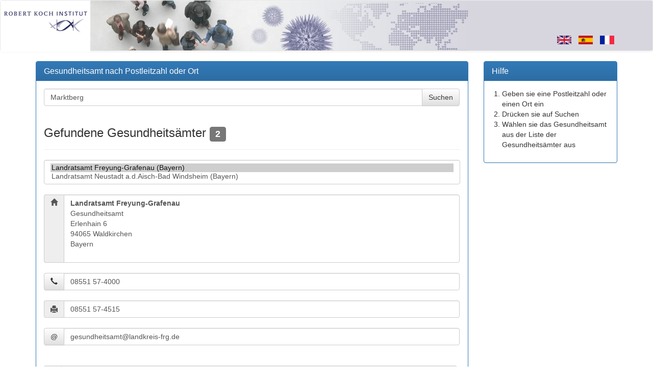

--- FILE ---
content_type: text/html; charset=utf-8
request_url: https://tools.rki.de/PLZTool/?q=Marktberg
body_size: 138479
content:


<!DOCTYPE html>
<html>
<head>
    <meta charset="utf-8" />
    <meta name="viewport" content="width=device-width, initial-scale=1.0">
    <meta http-equiv="X-UA-Compatible" content="IE=edge">
    <title>RKI PLZTool</title>
    <link rel="shortcut icon" href="/PLZTool/favicon.ico" type="image/x-icon" />
    <link rel="SHORTCUT ICON" href="/PLZTool/favicon.ico" />
    <link href="/PLZTool/Content/css?v=feQ-gXorgLXsOsRgkKYOZvQDNysITSh_FAUvifX0jys1" rel="stylesheet"/>

    <script src="/PLZTool/bundles/modernizr?v=HhNsJUFW8CuFkWhikUDyf5iaNXhIQqcgENOn5HNOhg01"></script>

    <script src="/PLZTool/bundles/jquery?v=bN3RzutCvXCytIQAapNBRHcSoPNVUA1hTqerTzrBp5c1"></script>

    
</head>
<body>
    <nav class="navbar navbar-default">
        <div class="container">
            <div class="navbar-header">
                <a class="navbar-brand" href="http://www.rki.de">
                    <img src="/PLZTool/Content/images/rki_logo.gif" alt="RKI-Logo" />
                </a>
            </div>
            <ul class="nav navbar-nav navbar-right">
                <li>
                    

<ul class="list-unstyled list-inline culture-selection">

        <li class="culture-item">
            <a lang="en-GB" href="/PLZTool/en-GB?q=Marktberg">
                    <img src="/PLZTool/Content/images/en-GB.png" />
            </a>
        </li>
        <li class="culture-item">
            <a lang="es-ES" href="/PLZTool/es-ES?q=Marktberg">
                    <img src="/PLZTool/Content/images/es-ES.png" />
            </a>
        </li>
        <li class="culture-item">
            <a lang="fr-FR" href="/PLZTool/fr-FR?q=Marktberg">
                    <img src="/PLZTool/Content/images/fr-FR.png" />
            </a>
        </li>
</ul>

<script type="text/javascript">
        (function () {
            var options = {
                cookieName: "lang",
                cookieDaysUntilExpire: 365,
                elementType: "a",
                attributeName: "lang"
            };

            function changeLanguage(lang) {
                var date = new Date();
                date.setTime(date.getTime() + (options.cookieDaysUntilExpire * 24 * 60 * 60 * 1000));
                var expires = '; expires=' + date.toGMTString();

                document.cookie = options.cookieName + '=' + lang + expires + '; path=/';
            };

            var elementSelector = options.elementType + "[" + options.attributeName + "]";
            $(elementSelector).click(function () {
                changeLanguage($(this).attr(options.attributeName));
            });
        })();
</script>
                </li>
            </ul>
        </div>
    </nav>

    <div class="container body-content">
        <div class="row">
            <div class="col-md-9 col-sm-12">
                <div class="panel panel-primary">
                    <div class="panel-heading">
                        <h3 class="panel-title">Gesundheitsamt nach Postleitzahl oder Ort</h3>
                    </div>
                    <div class="panel-body">
                        




<form action="/PLZTool/" class="form-horizontal" method="get">    <div class="form-group">
        <div class="col-xs-12">
            <div class="input-group">
                <input class="form-control" id="q" name="q" placeholder="Postleitzahl oder Ort eingeben..." type="search" value="Marktberg" />
                <span class="input-group-btn">
                    <input class="btn btn-default" type="submit" value="Suchen" />
                </span>
            </div>
        </div>
    </div>
</form>
        <div class="page-header">
            <h3>Gefundene Gesundheits&#228;mter <span class="label label-default">2</span></h3>
        </div>
        <div id="result">
            <select autocomplete="off" class="form-control" id="SelectedAddress_Code" name="SelectedAddress.Code" size="2"><option selected="selected" value="1.09.2.72.">Landratsamt Freyung-Grafenau (Bayern)</option>
<option value="1.09.5.75.">Landratsamt Neustadt a.d.Aisch-Bad Windsheim (Bayern)</option>
</select>            
            <br />
                <div id="transmittingSiteDetail">
                    

<div class="input-group">
    <span class="input-group-addon" style="vertical-align: top;" title="Adresse">
        <span class="glyphicon glyphicon-home"></span>
    </span>
    <div class="form-control" style="height: auto;">
        <address>
            <strong>Landratsamt Freyung-Grafenau</strong><br />
Gesundheitsamt<br />
            Erlenhain 6<br />
            94065 Waldkirchen<br />
            Bayern

        </address>
    </div>
</div>
<br />

<div class="input-group">
        <span class="input-group-btn" title="Telefon">
            <a class="btn btn-default" type="button" href="tel:0855157-4000">
                <span class="glyphicon glyphicon-earphone"></span>
            </a>
        </span>

    <input type="text" class="form-control" value="08551 57-4000" readonly="readonly">
</div>



<br />

<div class="input-group">
    <span class="input-group-addon" title="Fax"><span class="glyphicon glyphicon-print"></span></span>
    <input type="text" class="form-control" value="08551 57-4515" readonly="readonly">
</div>

<br />

<div class="input-group">
        <span class="input-group-btn" title="E-Mail">
            <a class="btn btn-default" type="button" href="mailto:gesundheitsamt@landkreis-frg.de">@</a>
        </span>
    <input type="text" class="form-control" value="gesundheitsamt@landkreis-frg.de" readonly="readonly" />
</div>
<br />

    <br />
    <div class="input-group">
        <span class="input-group-addon" title="Tags" style="vertical-align: top;"><span class="glyphicon glyphicon-tags"></span></span>
        <ul class="form-control list-inline" style="height: auto; max-height: 300px; overflow-y: scroll;">
                <li style="margin-bottom: 3px;">
                    <span class="label label-default"><a href="/PLZTool/?q=94065" style="color: white;">94065</a></span>
                </li>
                <li style="margin-bottom: 3px;">
                    <span class="label label-default"><a href="/PLZTool/?q=94078" style="color: white;">94078</a></span>
                </li>
                <li style="margin-bottom: 3px;">
                    <span class="label label-default"><a href="/PLZTool/?q=94089" style="color: white;">94089</a></span>
                </li>
                <li style="margin-bottom: 3px;">
                    <span class="label label-default"><a href="/PLZTool/?q=94118" style="color: white;">94118</a></span>
                </li>
                <li style="margin-bottom: 3px;">
                    <span class="label label-default"><a href="/PLZTool/?q=94133" style="color: white;">94133</a></span>
                </li>
                <li style="margin-bottom: 3px;">
                    <span class="label label-default"><a href="/PLZTool/?q=94142" style="color: white;">94142</a></span>
                </li>
                <li style="margin-bottom: 3px;">
                    <span class="label label-default"><a href="/PLZTool/?q=94143" style="color: white;">94143</a></span>
                </li>
                <li style="margin-bottom: 3px;">
                    <span class="label label-default"><a href="/PLZTool/?q=94145" style="color: white;">94145</a></span>
                </li>
                <li style="margin-bottom: 3px;">
                    <span class="label label-default"><a href="/PLZTool/?q=94146" style="color: white;">94146</a></span>
                </li>
                <li style="margin-bottom: 3px;">
                    <span class="label label-default"><a href="/PLZTool/?q=94151" style="color: white;">94151</a></span>
                </li>
                <li style="margin-bottom: 3px;">
                    <span class="label label-default"><a href="/PLZTool/?q=94157" style="color: white;">94157</a></span>
                </li>
                <li style="margin-bottom: 3px;">
                    <span class="label label-default"><a href="/PLZTool/?q=94158" style="color: white;">94158</a></span>
                </li>
                <li style="margin-bottom: 3px;">
                    <span class="label label-default"><a href="/PLZTool/?q=94160" style="color: white;">94160</a></span>
                </li>
                <li style="margin-bottom: 3px;">
                    <span class="label label-default"><a href="/PLZTool/?q=94163" style="color: white;">94163</a></span>
                </li>
                <li style="margin-bottom: 3px;">
                    <span class="label label-default"><a href="/PLZTool/?q=94169" style="color: white;">94169</a></span>
                </li>
                <li style="margin-bottom: 3px;">
                    <span class="label label-default"><a href="/PLZTool/?q=94201" style="color: white;">94201</a></span>
                </li>
                <li style="margin-bottom: 3px;">
                    <span class="label label-default"><a href="/PLZTool/?q=94481" style="color: white;">94481</a></span>
                </li>
                <li style="margin-bottom: 3px;">
                    <span class="label label-default"><a href="/PLZTool/?q=94513" style="color: white;">94513</a></span>
                </li>
                <li style="margin-bottom: 3px;">
                    <span class="label label-default"><a href="/PLZTool/?q=94518" style="color: white;">94518</a></span>
                </li>
                <li style="margin-bottom: 3px;">
                    <span class="label label-default"><a href="/PLZTool/?q=94536" style="color: white;">94536</a></span>
                </li>
                <li style="margin-bottom: 3px;">
                    <span class="label label-default"><a href="/PLZTool/?q=94545" style="color: white;">94545</a></span>
                </li>
                <li style="margin-bottom: 3px;">
                    <span class="label label-default"><a href="/PLZTool/?q=94548" style="color: white;">94548</a></span>
                </li>
                <li style="margin-bottom: 3px;">
                    <span class="label label-default"><a href="/PLZTool/?q=94556" style="color: white;">94556</a></span>
                </li>
                <li style="margin-bottom: 3px;">
                    <span class="label label-default"><a href="/PLZTool/?q=94566" style="color: white;">94566</a></span>
                </li>
                <li style="margin-bottom: 3px;">
                    <span class="label label-default"><a href="/PLZTool/?q=94568" style="color: white;">94568</a></span>
                </li>
                <li style="margin-bottom: 3px;">
                    <span class="label label-default"><a href="/PLZTool/?q=94572" style="color: white;">94572</a></span>
                </li>
                <li style="margin-bottom: 3px;">
                    <span class="label label-default"><a href="/PLZTool/?q=94579" style="color: white;">94579</a></span>
                </li>
                <li style="margin-bottom: 3px;">
                    <span class="label label-default"><a href="/PLZTool/?q=94774" style="color: white;">94774</a></span>
                </li>
                <li style="margin-bottom: 3px;">
                    <span class="label label-default"><a href="/PLZTool/?q=94848" style="color: white;">94848</a></span>
                </li>
                <li style="margin-bottom: 3px;">
                    <span class="label label-default"><a href="/PLZTool/?q=94934" style="color: white;">94934</a></span>
                </li>
                <li style="margin-bottom: 3px;">
                    <span class="label label-default"><a href="/PLZTool/?q=95011" style="color: white;">95011</a></span>
                </li>
                <li style="margin-bottom: 3px;">
                    <span class="label label-default"><a href="/PLZTool/?q=95013" style="color: white;">95013</a></span>
                </li>
                <li style="margin-bottom: 3px;">
                    <span class="label label-default"><a href="/PLZTool/?q=95016" style="color: white;">95016</a></span>
                </li>
                <li style="margin-bottom: 3px;">
                    <span class="label label-default"><a href="/PLZTool/?q=Adelsberg" style="color: white;">Adelsberg</a></span>
                </li>
                <li style="margin-bottom: 3px;">
                    <span class="label label-default"><a href="/PLZTool/?q=Ahorn%C3%B6d" style="color: white;">Ahorn&#246;d</a></span>
                </li>
                <li style="margin-bottom: 3px;">
                    <span class="label label-default"><a href="/PLZTool/?q=Aigenstadl" style="color: white;">Aigenstadl</a></span>
                </li>
                <li style="margin-bottom: 3px;">
                    <span class="label label-default"><a href="/PLZTool/?q=Allhartsmais" style="color: white;">Allhartsmais</a></span>
                </li>
                <li style="margin-bottom: 3px;">
                    <span class="label label-default"><a href="/PLZTool/?q=Almosenreuth" style="color: white;">Almosenreuth</a></span>
                </li>
                <li style="margin-bottom: 3px;">
                    <span class="label label-default"><a href="/PLZTool/?q=Alpe" style="color: white;">Alpe</a></span>
                </li>
                <li style="margin-bottom: 3px;">
                    <span class="label label-default"><a href="/PLZTool/?q=Altfaltern" style="color: white;">Altfaltern</a></span>
                </li>
                <li style="margin-bottom: 3px;">
                    <span class="label label-default"><a href="/PLZTool/?q=Alth%C3%BCtte" style="color: white;">Alth&#252;tte</a></span>
                </li>
                <li style="margin-bottom: 3px;">
                    <span class="label label-default"><a href="/PLZTool/?q=Altreichenau" style="color: white;">Altreichenau</a></span>
                </li>
                <li style="margin-bottom: 3px;">
                    <span class="label label-default"><a href="/PLZTool/?q=Altreut" style="color: white;">Altreut</a></span>
                </li>
                <li style="margin-bottom: 3px;">
                    <span class="label label-default"><a href="/PLZTool/?q=Altreuth" style="color: white;">Altreuth</a></span>
                </li>
                <li style="margin-bottom: 3px;">
                    <span class="label label-default"><a href="/PLZTool/?q=Altsch%C3%B6nau" style="color: white;">Altsch&#246;nau</a></span>
                </li>
                <li style="margin-bottom: 3px;">
                    <span class="label label-default"><a href="/PLZTool/?q=Alzesberg" style="color: white;">Alzesberg</a></span>
                </li>
                <li style="margin-bottom: 3px;">
                    <span class="label label-default"><a href="/PLZTool/?q=Anglberg" style="color: white;">Anglberg</a></span>
                </li>
                <li style="margin-bottom: 3px;">
                    <span class="label label-default"><a href="/PLZTool/?q=Annathal" style="color: white;">Annathal</a></span>
                </li>
                <li style="margin-bottom: 3px;">
                    <span class="label label-default"><a href="/PLZTool/?q=Anzerreut" style="color: white;">Anzerreut</a></span>
                </li>
                <li style="margin-bottom: 3px;">
                    <span class="label label-default"><a href="/PLZTool/?q=Appmannsberg" style="color: white;">Appmannsberg</a></span>
                </li>
                <li style="margin-bottom: 3px;">
                    <span class="label label-default"><a href="/PLZTool/?q=Arfenreuth" style="color: white;">Arfenreuth</a></span>
                </li>
                <li style="margin-bottom: 3px;">
                    <span class="label label-default"><a href="/PLZTool/?q=Artmannsreuth" style="color: white;">Artmannsreuth</a></span>
                </li>
                <li style="margin-bottom: 3px;">
                    <span class="label label-default"><a href="/PLZTool/?q=Asberg" style="color: white;">Asberg</a></span>
                </li>
                <li style="margin-bottom: 3px;">
                    <span class="label label-default"><a href="/PLZTool/?q=Asbergm%C3%BChle" style="color: white;">Asbergm&#252;hle</a></span>
                </li>
                <li style="margin-bottom: 3px;">
                    <span class="label label-default"><a href="/PLZTool/?q=Aschberg" style="color: white;">Aschberg</a></span>
                </li>
                <li style="margin-bottom: 3px;">
                    <span class="label label-default"><a href="/PLZTool/?q=A%C3%9Fberg" style="color: white;">A&#223;berg</a></span>
                </li>
                <li style="margin-bottom: 3px;">
                    <span class="label label-default"><a href="/PLZTool/?q=A%C3%9Fbergerm%C3%BChle" style="color: white;">A&#223;bergerm&#252;hle</a></span>
                </li>
                <li style="margin-bottom: 3px;">
                    <span class="label label-default"><a href="/PLZTool/?q=A%C3%9Fbergerweid" style="color: white;">A&#223;bergerweid</a></span>
                </li>
                <li style="margin-bottom: 3px;">
                    <span class="label label-default"><a href="/PLZTool/?q=Atzesberg" style="color: white;">Atzesberg</a></span>
                </li>
                <li style="margin-bottom: 3px;">
                    <span class="label label-default"><a href="/PLZTool/?q=Atzldorf" style="color: white;">Atzldorf</a></span>
                </li>
                <li style="margin-bottom: 3px;">
                    <span class="label label-default"><a href="/PLZTool/?q=Auerbach" style="color: white;">Auerbach</a></span>
                </li>
                <li style="margin-bottom: 3px;">
                    <span class="label label-default"><a href="/PLZTool/?q=Auersbergsreut" style="color: white;">Auersbergsreut</a></span>
                </li>
                <li style="margin-bottom: 3px;">
                    <span class="label label-default"><a href="/PLZTool/?q=Auggenthal" style="color: white;">Auggenthal</a></span>
                </li>
                <li style="margin-bottom: 3px;">
                    <span class="label label-default"><a href="/PLZTool/?q=Augrub" style="color: white;">Augrub</a></span>
                </li>
                <li style="margin-bottom: 3px;">
                    <span class="label label-default"><a href="/PLZTool/?q=Au%C3%9Fernbr%C3%BCnst" style="color: white;">Au&#223;ernbr&#252;nst</a></span>
                </li>
                <li style="margin-bottom: 3px;">
                    <span class="label label-default"><a href="/PLZTool/?q=Auwies" style="color: white;">Auwies</a></span>
                </li>
                <li style="margin-bottom: 3px;">
                    <span class="label label-default"><a href="/PLZTool/?q=Bannholz" style="color: white;">Bannholz</a></span>
                </li>
                <li style="margin-bottom: 3px;">
                    <span class="label label-default"><a href="/PLZTool/?q=B%C3%A4rnbachruhe" style="color: white;">B&#228;rnbachruhe</a></span>
                </li>
                <li style="margin-bottom: 3px;">
                    <span class="label label-default"><a href="/PLZTool/?q=B%C3%A4rndorf" style="color: white;">B&#228;rndorf</a></span>
                </li>
                <li style="margin-bottom: 3px;">
                    <span class="label label-default"><a href="/PLZTool/?q=B%C3%A4rnreuth" style="color: white;">B&#228;rnreuth</a></span>
                </li>
                <li style="margin-bottom: 3px;">
                    <span class="label label-default"><a href="/PLZTool/?q=B%C3%A4rnstein" style="color: white;">B&#228;rnstein</a></span>
                </li>
                <li style="margin-bottom: 3px;">
                    <span class="label label-default"><a href="/PLZTool/?q=Beiwald" style="color: white;">Beiwald</a></span>
                </li>
                <li style="margin-bottom: 3px;">
                    <span class="label label-default"><a href="/PLZTool/?q=Bernau" style="color: white;">Bernau</a></span>
                </li>
                <li style="margin-bottom: 3px;">
                    <span class="label label-default"><a href="/PLZTool/?q=Bernhardsberg" style="color: white;">Bernhardsberg</a></span>
                </li>
                <li style="margin-bottom: 3px;">
                    <span class="label label-default"><a href="/PLZTool/?q=Biberbach" style="color: white;">Biberbach</a></span>
                </li>
                <li style="margin-bottom: 3px;">
                    <span class="label label-default"><a href="/PLZTool/?q=Bibereck" style="color: white;">Bibereck</a></span>
                </li>
                <li style="margin-bottom: 3px;">
                    <span class="label label-default"><a href="/PLZTool/?q=Bierh%C3%BCtte" style="color: white;">Bierh&#252;tte</a></span>
                </li>
                <li style="margin-bottom: 3px;">
                    <span class="label label-default"><a href="/PLZTool/?q=Binderbruck" style="color: white;">Binderbruck</a></span>
                </li>
                <li style="margin-bottom: 3px;">
                    <span class="label label-default"><a href="/PLZTool/?q=Binderh%C3%BCgel" style="color: white;">Binderh&#252;gel</a></span>
                </li>
                <li style="margin-bottom: 3px;">
                    <span class="label label-default"><a href="/PLZTool/?q=Bischofsreut" style="color: white;">Bischofsreut</a></span>
                </li>
                <li style="margin-bottom: 3px;">
                    <span class="label label-default"><a href="/PLZTool/?q=Blumau" style="color: white;">Blumau</a></span>
                </li>
                <li style="margin-bottom: 3px;">
                    <span class="label label-default"><a href="/PLZTool/?q=Bognerwies" style="color: white;">Bognerwies</a></span>
                </li>
                <li style="margin-bottom: 3px;">
                    <span class="label label-default"><a href="/PLZTool/?q=B%C3%B6hmzwiesel" style="color: white;">B&#246;hmzwiesel</a></span>
                </li>
                <li style="margin-bottom: 3px;">
                    <span class="label label-default"><a href="/PLZTool/?q=Branntweinh%C3%A4user" style="color: white;">Branntweinh&#228;user</a></span>
                </li>
                <li style="margin-bottom: 3px;">
                    <span class="label label-default"><a href="/PLZTool/?q=Breinhof" style="color: white;">Breinhof</a></span>
                </li>
                <li style="margin-bottom: 3px;">
                    <span class="label label-default"><a href="/PLZTool/?q=Bruckm%C3%BChle" style="color: white;">Bruckm&#252;hle</a></span>
                </li>
                <li style="margin-bottom: 3px;">
                    <span class="label label-default"><a href="/PLZTool/?q=Bruckwiesreuth" style="color: white;">Bruckwiesreuth</a></span>
                </li>
                <li style="margin-bottom: 3px;">
                    <span class="label label-default"><a href="/PLZTool/?q=Brunnerm%C3%BChle" style="color: white;">Brunnerm&#252;hle</a></span>
                </li>
                <li style="margin-bottom: 3px;">
                    <span class="label label-default"><a href="/PLZTool/?q=Buchberg" style="color: white;">Buchberg</a></span>
                </li>
                <li style="margin-bottom: 3px;">
                    <span class="label label-default"><a href="/PLZTool/?q=Bucheck" style="color: white;">Bucheck</a></span>
                </li>
                <li style="margin-bottom: 3px;">
                    <span class="label label-default"><a href="/PLZTool/?q=Buchm%C3%BChle" style="color: white;">Buchm&#252;hle</a></span>
                </li>
                <li style="margin-bottom: 3px;">
                    <span class="label label-default"><a href="/PLZTool/?q=Burgsdorf" style="color: white;">Burgsdorf</a></span>
                </li>
                <li style="margin-bottom: 3px;">
                    <span class="label label-default"><a href="/PLZTool/?q=Daxberg" style="color: white;">Daxberg</a></span>
                </li>
                <li style="margin-bottom: 3px;">
                    <span class="label label-default"><a href="/PLZTool/?q=Daxstein" style="color: white;">Daxstein</a></span>
                </li>
                <li style="margin-bottom: 3px;">
                    <span class="label label-default"><a href="/PLZTool/?q=Deching" style="color: white;">Deching</a></span>
                </li>
                <li style="margin-bottom: 3px;">
                    <span class="label label-default"><a href="/PLZTool/?q=Dickenb%C3%BCchel" style="color: white;">Dickenb&#252;chel</a></span>
                </li>
                <li style="margin-bottom: 3px;">
                    <span class="label label-default"><a href="/PLZTool/?q=Die%C3%9Fenstein" style="color: white;">Die&#223;enstein</a></span>
                </li>
                <li style="margin-bottom: 3px;">
                    <span class="label label-default"><a href="/PLZTool/?q=Dorn" style="color: white;">Dorn</a></span>
                </li>
                <li style="margin-bottom: 3px;">
                    <span class="label label-default"><a href="/PLZTool/?q=Draxlschlag" style="color: white;">Draxlschlag</a></span>
                </li>
                <li style="margin-bottom: 3px;">
                    <span class="label label-default"><a href="/PLZTool/?q=Dreisesselhaus" style="color: white;">Dreisesselhaus</a></span>
                </li>
                <li style="margin-bottom: 3px;">
                    <span class="label label-default"><a href="/PLZTool/?q=D%C3%BCrnberg" style="color: white;">D&#252;rnberg</a></span>
                </li>
                <li style="margin-bottom: 3px;">
                    <span class="label label-default"><a href="/PLZTool/?q=Duschlberg" style="color: white;">Duschlberg</a></span>
                </li>
                <li style="margin-bottom: 3px;">
                    <span class="label label-default"><a href="/PLZTool/?q=Duschlwies" style="color: white;">Duschlwies</a></span>
                </li>
                <li style="margin-bottom: 3px;">
                    <span class="label label-default"><a href="/PLZTool/?q=Ebenreuth" style="color: white;">Ebenreuth</a></span>
                </li>
                <li style="margin-bottom: 3px;">
                    <span class="label label-default"><a href="/PLZTool/?q=Eberhardsreuth" style="color: white;">Eberhardsreuth</a></span>
                </li>
                <li style="margin-bottom: 3px;">
                    <span class="label label-default"><a href="/PLZTool/?q=Ebersdorf" style="color: white;">Ebersdorf</a></span>
                </li>
                <li style="margin-bottom: 3px;">
                    <span class="label label-default"><a href="/PLZTool/?q=Eckertsreut" style="color: white;">Eckertsreut</a></span>
                </li>
                <li style="margin-bottom: 3px;">
                    <span class="label label-default"><a href="/PLZTool/?q=Edelm%C3%BChle" style="color: white;">Edelm&#252;hle</a></span>
                </li>
                <li style="margin-bottom: 3px;">
                    <span class="label label-default"><a href="/PLZTool/?q=Edh%C3%A4usel" style="color: white;">Edh&#228;usel</a></span>
                </li>
                <li style="margin-bottom: 3px;">
                    <span class="label label-default"><a href="/PLZTool/?q=Edlau" style="color: white;">Edlau</a></span>
                </li>
                <li style="margin-bottom: 3px;">
                    <span class="label label-default"><a href="/PLZTool/?q=Edwaidl" style="color: white;">Edwaidl</a></span>
                </li>
                <li style="margin-bottom: 3px;">
                    <span class="label label-default"><a href="/PLZTool/?q=Eggenreuth" style="color: white;">Eggenreuth</a></span>
                </li>
                <li style="margin-bottom: 3px;">
                    <span class="label label-default"><a href="/PLZTool/?q=Eibl%C3%B6d" style="color: white;">Eibl&#246;d</a></span>
                </li>
                <li style="margin-bottom: 3px;">
                    <span class="label label-default"><a href="/PLZTool/?q=Einberg" style="color: white;">Einberg</a></span>
                </li>
                <li style="margin-bottom: 3px;">
                    <span class="label label-default"><a href="/PLZTool/?q=Eisenbernreut" style="color: white;">Eisenbernreut</a></span>
                </li>
                <li style="margin-bottom: 3px;">
                    <span class="label label-default"><a href="/PLZTool/?q=Eizersdorf" style="color: white;">Eizersdorf</a></span>
                </li>
                <li style="margin-bottom: 3px;">
                    <span class="label label-default"><a href="/PLZTool/?q=Ellerbach" style="color: white;">Ellerbach</a></span>
                </li>
                <li style="margin-bottom: 3px;">
                    <span class="label label-default"><a href="/PLZTool/?q=Ellersdorf" style="color: white;">Ellersdorf</a></span>
                </li>
                <li style="margin-bottom: 3px;">
                    <span class="label label-default"><a href="/PLZTool/?q=Elmberg" style="color: white;">Elmberg</a></span>
                </li>
                <li style="margin-bottom: 3px;">
                    <span class="label label-default"><a href="/PLZTool/?q=Elsenthal" style="color: white;">Elsenthal</a></span>
                </li>
                <li style="margin-bottom: 3px;">
                    <span class="label label-default"><a href="/PLZTool/?q=Empertsreut" style="color: white;">Empertsreut</a></span>
                </li>
                <li style="margin-bottom: 3px;">
                    <span class="label label-default"><a href="/PLZTool/?q=Ensmannsreut" style="color: white;">Ensmannsreut</a></span>
                </li>
                <li style="margin-bottom: 3px;">
                    <span class="label label-default"><a href="/PLZTool/?q=Entschenreuth" style="color: white;">Entschenreuth</a></span>
                </li>
                <li style="margin-bottom: 3px;">
                    <span class="label label-default"><a href="/PLZTool/?q=Eppenberg" style="color: white;">Eppenberg</a></span>
                </li>
                <li style="margin-bottom: 3px;">
                    <span class="label label-default"><a href="/PLZTool/?q=Eppenschlag" style="color: white;">Eppenschlag</a></span>
                </li>
                <li style="margin-bottom: 3px;">
                    <span class="label label-default"><a href="/PLZTool/?q=Erlau" style="color: white;">Erlau</a></span>
                </li>
                <li style="margin-bottom: 3px;">
                    <span class="label label-default"><a href="/PLZTool/?q=Erlauzwiesel" style="color: white;">Erlauzwiesel</a></span>
                </li>
                <li style="margin-bottom: 3px;">
                    <span class="label label-default"><a href="/PLZTool/?q=Ernsting" style="color: white;">Ernsting</a></span>
                </li>
                <li style="margin-bottom: 3px;">
                    <span class="label label-default"><a href="/PLZTool/?q=Ettlm%C3%BChle" style="color: white;">Ettlm&#252;hle</a></span>
                </li>
                <li style="margin-bottom: 3px;">
                    <span class="label label-default"><a href="/PLZTool/?q=Exenbach" style="color: white;">Exenbach</a></span>
                </li>
                <li style="margin-bottom: 3px;">
                    <span class="label label-default"><a href="/PLZTool/?q=Falkenbach" style="color: white;">Falkenbach</a></span>
                </li>
                <li style="margin-bottom: 3px;">
                    <span class="label label-default"><a href="/PLZTool/?q=Fasangarten" style="color: white;">Fasangarten</a></span>
                </li>
                <li style="margin-bottom: 3px;">
                    <span class="label label-default"><a href="/PLZTool/?q=Feldscheid" style="color: white;">Feldscheid</a></span>
                </li>
                <li style="margin-bottom: 3px;">
                    <span class="label label-default"><a href="/PLZTool/?q=Finsterau" style="color: white;">Finsterau</a></span>
                </li>
                <li style="margin-bottom: 3px;">
                    <span class="label label-default"><a href="/PLZTool/?q=Fischergr%C3%BCn" style="color: white;">Fischergr&#252;n</a></span>
                </li>
                <li style="margin-bottom: 3px;">
                    <span class="label label-default"><a href="/PLZTool/?q=Flanitzh%C3%BCtte" style="color: white;">Flanitzh&#252;tte</a></span>
                </li>
                <li style="margin-bottom: 3px;">
                    <span class="label label-default"><a href="/PLZTool/?q=Forstwald" style="color: white;">Forstwald</a></span>
                </li>
                <li style="margin-bottom: 3px;">
                    <span class="label label-default"><a href="/PLZTool/?q=Fradlberg" style="color: white;">Fradlberg</a></span>
                </li>
                <li style="margin-bottom: 3px;">
                    <span class="label label-default"><a href="/PLZTool/?q=Frauenberg" style="color: white;">Frauenberg</a></span>
                </li>
                <li style="margin-bottom: 3px;">
                    <span class="label label-default"><a href="/PLZTool/?q=Freud" style="color: white;">Freud</a></span>
                </li>
                <li style="margin-bottom: 3px;">
                    <span class="label label-default"><a href="/PLZTool/?q=Freundorf" style="color: white;">Freundorf</a></span>
                </li>
                <li style="margin-bottom: 3px;">
                    <span class="label label-default"><a href="/PLZTool/?q=Freyung" style="color: white;">Freyung</a></span>
                </li>
                <li style="margin-bottom: 3px;">
                    <span class="label label-default"><a href="/PLZTool/?q=Frischeck" style="color: white;">Frischeck</a></span>
                </li>
                <li style="margin-bottom: 3px;">
                    <span class="label label-default"><a href="/PLZTool/?q=Frohnreuth" style="color: white;">Frohnreuth</a></span>
                </li>
                <li style="margin-bottom: 3px;">
                    <span class="label label-default"><a href="/PLZTool/?q=F%C3%BCrholz" style="color: white;">F&#252;rholz</a></span>
                </li>
                <li style="margin-bottom: 3px;">
                    <span class="label label-default"><a href="/PLZTool/?q=F%C3%BCrstberg" style="color: white;">F&#252;rstberg</a></span>
                </li>
                <li style="margin-bottom: 3px;">
                    <span class="label label-default"><a href="/PLZTool/?q=F%C3%BCrsteneck" style="color: white;">F&#252;rsteneck</a></span>
                </li>
                <li style="margin-bottom: 3px;">
                    <span class="label label-default"><a href="/PLZTool/?q=Furth" style="color: white;">Furth</a></span>
                </li>
                <li style="margin-bottom: 3px;">
                    <span class="label label-default"><a href="/PLZTool/?q=Furthhammer" style="color: white;">Furthhammer</a></span>
                </li>
                <li style="margin-bottom: 3px;">
                    <span class="label label-default"><a href="/PLZTool/?q=Furths%C3%A4ge" style="color: white;">Furths&#228;ge</a></span>
                </li>
                <li style="margin-bottom: 3px;">
                    <span class="label label-default"><a href="/PLZTool/?q=Gaiging" style="color: white;">Gaiging</a></span>
                </li>
                <li style="margin-bottom: 3px;">
                    <span class="label label-default"><a href="/PLZTool/?q=Gaisberg" style="color: white;">Gaisberg</a></span>
                </li>
                <li style="margin-bottom: 3px;">
                    <span class="label label-default"><a href="/PLZTool/?q=G%C3%A4nswies" style="color: white;">G&#228;nswies</a></span>
                </li>
                <li style="margin-bottom: 3px;">
                    <span class="label label-default"><a href="/PLZTool/?q=Garham" style="color: white;">Garham</a></span>
                </li>
                <li style="margin-bottom: 3px;">
                    <span class="label label-default"><a href="/PLZTool/?q=Gehmannsberg" style="color: white;">Gehmannsberg</a></span>
                </li>
                <li style="margin-bottom: 3px;">
                    <span class="label label-default"><a href="/PLZTool/?q=Geierm%C3%BChle" style="color: white;">Geierm&#252;hle</a></span>
                </li>
                <li style="margin-bottom: 3px;">
                    <span class="label label-default"><a href="/PLZTool/?q=Gerading" style="color: white;">Gerading</a></span>
                </li>
                <li style="margin-bottom: 3px;">
                    <span class="label label-default"><a href="/PLZTool/?q=Gerlesreuth" style="color: white;">Gerlesreuth</a></span>
                </li>
                <li style="margin-bottom: 3px;">
                    <span class="label label-default"><a href="/PLZTool/?q=Gern" style="color: white;">Gern</a></span>
                </li>
                <li style="margin-bottom: 3px;">
                    <span class="label label-default"><a href="/PLZTool/?q=Gessenreuth" style="color: white;">Gessenreuth</a></span>
                </li>
                <li style="margin-bottom: 3px;">
                    <span class="label label-default"><a href="/PLZTool/?q=Geyersberg" style="color: white;">Geyersberg</a></span>
                </li>
                <li style="margin-bottom: 3px;">
                    <span class="label label-default"><a href="/PLZTool/?q=Gingharting" style="color: white;">Gingharting</a></span>
                </li>
                <li style="margin-bottom: 3px;">
                    <span class="label label-default"><a href="/PLZTool/?q=Glash%C3%BCtte" style="color: white;">Glash&#252;tte</a></span>
                </li>
                <li style="margin-bottom: 3px;">
                    <span class="label label-default"><a href="/PLZTool/?q=Gm%C3%BCnd" style="color: white;">Gm&#252;nd</a></span>
                </li>
                <li style="margin-bottom: 3px;">
                    <span class="label label-default"><a href="/PLZTool/?q=Goben" style="color: white;">Goben</a></span>
                </li>
                <li style="margin-bottom: 3px;">
                    <span class="label label-default"><a href="/PLZTool/?q=Goggersreut" style="color: white;">Goggersreut</a></span>
                </li>
                <li style="margin-bottom: 3px;">
                    <span class="label label-default"><a href="/PLZTool/?q=G%C3%B6schlm%C3%BChle" style="color: white;">G&#246;schlm&#252;hle</a></span>
                </li>
                <li style="margin-bottom: 3px;">
                    <span class="label label-default"><a href="/PLZTool/?q=G%C3%B6ttlm%C3%BChle" style="color: white;">G&#246;ttlm&#252;hle</a></span>
                </li>
                <li style="margin-bottom: 3px;">
                    <span class="label label-default"><a href="/PLZTool/?q=Grafenau" style="color: white;">Grafenau</a></span>
                </li>
                <li style="margin-bottom: 3px;">
                    <span class="label label-default"><a href="/PLZTool/?q=Grafenh%C3%BCtt" style="color: white;">Grafenh&#252;tt</a></span>
                </li>
                <li style="margin-bottom: 3px;">
                    <span class="label label-default"><a href="/PLZTool/?q=Grainet" style="color: white;">Grainet</a></span>
                </li>
                <li style="margin-bottom: 3px;">
                    <span class="label label-default"><a href="/PLZTool/?q=Grausensdorf" style="color: white;">Grausensdorf</a></span>
                </li>
                <li style="margin-bottom: 3px;">
                    <span class="label label-default"><a href="/PLZTool/?q=Grillaberg" style="color: white;">Grillaberg</a></span>
                </li>
                <li style="margin-bottom: 3px;">
                    <span class="label label-default"><a href="/PLZTool/?q=Gro%C3%9Farmschlag" style="color: white;">Gro&#223;armschlag</a></span>
                </li>
                <li style="margin-bottom: 3px;">
                    <span class="label label-default"><a href="/PLZTool/?q=Gro%C3%9Fmisselberg" style="color: white;">Gro&#223;misselberg</a></span>
                </li>
                <li style="margin-bottom: 3px;">
                    <span class="label label-default"><a href="/PLZTool/?q=Gro%C3%9Fwies" style="color: white;">Gro&#223;wies</a></span>
                </li>
                <li style="margin-bottom: 3px;">
                    <span class="label label-default"><a href="/PLZTool/?q=Gro%C3%9Fwiesen" style="color: white;">Gro&#223;wiesen</a></span>
                </li>
                <li style="margin-bottom: 3px;">
                    <span class="label label-default"><a href="/PLZTool/?q=Grotting" style="color: white;">Grotting</a></span>
                </li>
                <li style="margin-bottom: 3px;">
                    <span class="label label-default"><a href="/PLZTool/?q=Gr%C3%BCb" style="color: white;">Gr&#252;b</a></span>
                </li>
                <li style="margin-bottom: 3px;">
                    <span class="label label-default"><a href="/PLZTool/?q=Gr%C3%BCberschlag" style="color: white;">Gr&#252;berschlag</a></span>
                </li>
                <li style="margin-bottom: 3px;">
                    <span class="label label-default"><a href="/PLZTool/?q=Grubhaus" style="color: white;">Grubhaus</a></span>
                </li>
                <li style="margin-bottom: 3px;">
                    <span class="label label-default"><a href="/PLZTool/?q=Grubm%C3%BChle" style="color: white;">Grubm&#252;hle</a></span>
                </li>
                <li style="margin-bottom: 3px;">
                    <span class="label label-default"><a href="/PLZTool/?q=Gr%C3%BCbwies" style="color: white;">Gr&#252;bwies</a></span>
                </li>
                <li style="margin-bottom: 3px;">
                    <span class="label label-default"><a href="/PLZTool/?q=Gr%C3%BCnbach" style="color: white;">Gr&#252;nbach</a></span>
                </li>
                <li style="margin-bottom: 3px;">
                    <span class="label label-default"><a href="/PLZTool/?q=Grund" style="color: white;">Grund</a></span>
                </li>
                <li style="margin-bottom: 3px;">
                    <span class="label label-default"><a href="/PLZTool/?q=Grundm%C3%BChle" style="color: white;">Grundm&#252;hle</a></span>
                </li>
                <li style="margin-bottom: 3px;">
                    <span class="label label-default"><a href="/PLZTool/?q=Gruselsberg" style="color: white;">Gruselsberg</a></span>
                </li>
                <li style="margin-bottom: 3px;">
                    <span class="label label-default"><a href="/PLZTool/?q=Gschwendet" style="color: white;">Gschwendet</a></span>
                </li>
                <li style="margin-bottom: 3px;">
                    <span class="label label-default"><a href="/PLZTool/?q=Gschwendt" style="color: white;">Gschwendt</a></span>
                </li>
                <li style="margin-bottom: 3px;">
                    <span class="label label-default"><a href="/PLZTool/?q=Gschwendtnerm%C3%BChle" style="color: white;">Gschwendtnerm&#252;hle</a></span>
                </li>
                <li style="margin-bottom: 3px;">
                    <span class="label label-default"><a href="/PLZTool/?q=Gsenget" style="color: white;">Gsenget</a></span>
                </li>
                <li style="margin-bottom: 3px;">
                    <span class="label label-default"><a href="/PLZTool/?q=Gsteinet" style="color: white;">Gsteinet</a></span>
                </li>
                <li style="margin-bottom: 3px;">
                    <span class="label label-default"><a href="/PLZTool/?q=Gst%C3%B6cket" style="color: white;">Gst&#246;cket</a></span>
                </li>
                <li style="margin-bottom: 3px;">
                    <span class="label label-default"><a href="/PLZTool/?q=Gugl%C3%B6d" style="color: white;">Gugl&#246;d</a></span>
                </li>
                <li style="margin-bottom: 3px;">
                    <span class="label label-default"><a href="/PLZTool/?q=Gumpenreit" style="color: white;">Gumpenreit</a></span>
                </li>
                <li style="margin-bottom: 3px;">
                    <span class="label label-default"><a href="/PLZTool/?q=Haag" style="color: white;">Haag</a></span>
                </li>
                <li style="margin-bottom: 3px;">
                    <span class="label label-default"><a href="/PLZTool/?q=Haberau" style="color: white;">Haberau</a></span>
                </li>
                <li style="margin-bottom: 3px;">
                    <span class="label label-default"><a href="/PLZTool/?q=Haberlm%C3%BChle" style="color: white;">Haberlm&#252;hle</a></span>
                </li>
                <li style="margin-bottom: 3px;">
                    <span class="label label-default"><a href="/PLZTool/?q=Habernberg" style="color: white;">Habernberg</a></span>
                </li>
                <li style="margin-bottom: 3px;">
                    <span class="label label-default"><a href="/PLZTool/?q=Haber%C3%B6d" style="color: white;">Haber&#246;d</a></span>
                </li>
                <li style="margin-bottom: 3px;">
                    <span class="label label-default"><a href="/PLZTool/?q=Haibach" style="color: white;">Haibach</a></span>
                </li>
                <li style="margin-bottom: 3px;">
                    <span class="label label-default"><a href="/PLZTool/?q=Haibachm%C3%BChle" style="color: white;">Haibachm&#252;hle</a></span>
                </li>
                <li style="margin-bottom: 3px;">
                    <span class="label label-default"><a href="/PLZTool/?q=Haidm%C3%BChle" style="color: white;">Haidm&#252;hle</a></span>
                </li>
                <li style="margin-bottom: 3px;">
                    <span class="label label-default"><a href="/PLZTool/?q=Haidreuth" style="color: white;">Haidreuth</a></span>
                </li>
                <li style="margin-bottom: 3px;">
                    <span class="label label-default"><a href="/PLZTool/?q=Hals" style="color: white;">Hals</a></span>
                </li>
                <li style="margin-bottom: 3px;">
                    <span class="label label-default"><a href="/PLZTool/?q=Hammerm%C3%BChle" style="color: white;">Hammerm&#252;hle</a></span>
                </li>
                <li style="margin-bottom: 3px;">
                    <span class="label label-default"><a href="/PLZTool/?q=Handschuh" style="color: white;">Handschuh</a></span>
                </li>
                <li style="margin-bottom: 3px;">
                    <span class="label label-default"><a href="/PLZTool/?q=Hangalzesberg" style="color: white;">Hangalzesberg</a></span>
                </li>
                <li style="margin-bottom: 3px;">
                    <span class="label label-default"><a href="/PLZTool/?q=Hanselm%C3%BChle" style="color: white;">Hanselm&#252;hle</a></span>
                </li>
                <li style="margin-bottom: 3px;">
                    <span class="label label-default"><a href="/PLZTool/?q=Harretsreuth" style="color: white;">Harretsreuth</a></span>
                </li>
                <li style="margin-bottom: 3px;">
                    <span class="label label-default"><a href="/PLZTool/?q=Harschetsreuth" style="color: white;">Harschetsreuth</a></span>
                </li>
                <li style="margin-bottom: 3px;">
                    <span class="label label-default"><a href="/PLZTool/?q=Harsdorf" style="color: white;">Harsdorf</a></span>
                </li>
                <li style="margin-bottom: 3px;">
                    <span class="label label-default"><a href="/PLZTool/?q=Hartmannsreit" style="color: white;">Hartmannsreit</a></span>
                </li>
                <li style="margin-bottom: 3px;">
                    <span class="label label-default"><a href="/PLZTool/?q=Haselbach" style="color: white;">Haselbach</a></span>
                </li>
                <li style="margin-bottom: 3px;">
                    <span class="label label-default"><a href="/PLZTool/?q=Haslach" style="color: white;">Haslach</a></span>
                </li>
                <li style="margin-bottom: 3px;">
                    <span class="label label-default"><a href="/PLZTool/?q=Hasling" style="color: white;">Hasling</a></span>
                </li>
                <li style="margin-bottom: 3px;">
                    <span class="label label-default"><a href="/PLZTool/?q=Hatzerreut" style="color: white;">Hatzerreut</a></span>
                </li>
                <li style="margin-bottom: 3px;">
                    <span class="label label-default"><a href="/PLZTool/?q=Hauerm%C3%BChle" style="color: white;">Hauerm&#252;hle</a></span>
                </li>
                <li style="margin-bottom: 3px;">
                    <span class="label label-default"><a href="/PLZTool/?q=Haufang" style="color: white;">Haufang</a></span>
                </li>
                <li style="margin-bottom: 3px;">
                    <span class="label label-default"><a href="/PLZTool/?q=Haundorf" style="color: white;">Haundorf</a></span>
                </li>
                <li style="margin-bottom: 3px;">
                    <span class="label label-default"><a href="/PLZTool/?q=Haunleiten" style="color: white;">Haunleiten</a></span>
                </li>
                <li style="margin-bottom: 3px;">
                    <span class="label label-default"><a href="/PLZTool/?q=Haunstein" style="color: white;">Haunstein</a></span>
                </li>
                <li style="margin-bottom: 3px;">
                    <span class="label label-default"><a href="/PLZTool/?q=Haus" style="color: white;">Haus</a></span>
                </li>
                <li style="margin-bottom: 3px;">
                    <span class="label label-default"><a href="/PLZTool/?q=Haus%20i.Wald" style="color: white;">Haus i.Wald</a></span>
                </li>
                <li style="margin-bottom: 3px;">
                    <span class="label label-default"><a href="/PLZTool/?q=Hauswald" style="color: white;">Hauswald</a></span>
                </li>
                <li style="margin-bottom: 3px;">
                    <span class="label label-default"><a href="/PLZTool/?q=Hauzenberg" style="color: white;">Hauzenberg</a></span>
                </li>
                <li style="margin-bottom: 3px;">
                    <span class="label label-default"><a href="/PLZTool/?q=Heiblm%C3%BChle" style="color: white;">Heiblm&#252;hle</a></span>
                </li>
                <li style="margin-bottom: 3px;">
                    <span class="label label-default"><a href="/PLZTool/?q=Heindlschlag" style="color: white;">Heindlschlag</a></span>
                </li>
                <li style="margin-bottom: 3px;">
                    <span class="label label-default"><a href="/PLZTool/?q=Heinrichsbrunn" style="color: white;">Heinrichsbrunn</a></span>
                </li>
                <li style="margin-bottom: 3px;">
                    <span class="label label-default"><a href="/PLZTool/?q=Heinrichsreit" style="color: white;">Heinrichsreit</a></span>
                </li>
                <li style="margin-bottom: 3px;">
                    <span class="label label-default"><a href="/PLZTool/?q=Heldengut" style="color: white;">Heldengut</a></span>
                </li>
                <li style="margin-bottom: 3px;">
                    <span class="label label-default"><a href="/PLZTool/?q=Herzogsreut" style="color: white;">Herzogsreut</a></span>
                </li>
                <li style="margin-bottom: 3px;">
                    <span class="label label-default"><a href="/PLZTool/?q=Hilgenreith" style="color: white;">Hilgenreith</a></span>
                </li>
                <li style="margin-bottom: 3px;">
                    <span class="label label-default"><a href="/PLZTool/?q=Hintereben" style="color: white;">Hintereben</a></span>
                </li>
                <li style="margin-bottom: 3px;">
                    <span class="label label-default"><a href="/PLZTool/?q=Hinterfirmiansreut" style="color: white;">Hinterfirmiansreut</a></span>
                </li>
                <li style="margin-bottom: 3px;">
                    <span class="label label-default"><a href="/PLZTool/?q=Hinterfreundorf" style="color: white;">Hinterfreundorf</a></span>
                </li>
                <li style="margin-bottom: 3px;">
                    <span class="label label-default"><a href="/PLZTool/?q=Hinterschmiding" style="color: white;">Hinterschmiding</a></span>
                </li>
                <li style="margin-bottom: 3px;">
                    <span class="label label-default"><a href="/PLZTool/?q=Hinterwollaberg" style="color: white;">Hinterwollaberg</a></span>
                </li>
                <li style="margin-bottom: 3px;">
                    <span class="label label-default"><a href="/PLZTool/?q=Hirschreuth" style="color: white;">Hirschreuth</a></span>
                </li>
                <li style="margin-bottom: 3px;">
                    <span class="label label-default"><a href="/PLZTool/?q=Hirtreut" style="color: white;">Hirtreut</a></span>
                </li>
                <li style="margin-bottom: 3px;">
                    <span class="label label-default"><a href="/PLZTool/?q=Hobelsberg" style="color: white;">Hobelsberg</a></span>
                </li>
                <li style="margin-bottom: 3px;">
                    <span class="label label-default"><a href="/PLZTool/?q=H%C3%B6bersberg" style="color: white;">H&#246;bersberg</a></span>
                </li>
                <li style="margin-bottom: 3px;">
                    <span class="label label-default"><a href="/PLZTool/?q=Hochreut" style="color: white;">Hochreut</a></span>
                </li>
                <li style="margin-bottom: 3px;">
                    <span class="label label-default"><a href="/PLZTool/?q=Hochreuth" style="color: white;">Hochreuth</a></span>
                </li>
                <li style="margin-bottom: 3px;">
                    <span class="label label-default"><a href="/PLZTool/?q=Hochwegen" style="color: white;">Hochwegen</a></span>
                </li>
                <li style="margin-bottom: 3px;">
                    <span class="label label-default"><a href="/PLZTool/?q=Hof" style="color: white;">Hof</a></span>
                </li>
                <li style="margin-bottom: 3px;">
                    <span class="label label-default"><a href="/PLZTool/?q=Hohenau" style="color: white;">Hohenau</a></span>
                </li>
                <li style="margin-bottom: 3px;">
                    <span class="label label-default"><a href="/PLZTool/?q=H%C3%B6henberg" style="color: white;">H&#246;henberg</a></span>
                </li>
                <li style="margin-bottom: 3px;">
                    <span class="label label-default"><a href="/PLZTool/?q=H%C3%B6henbrunn" style="color: white;">H&#246;henbrunn</a></span>
                </li>
                <li style="margin-bottom: 3px;">
                    <span class="label label-default"><a href="/PLZTool/?q=Hohenr%C3%B6hren" style="color: white;">Hohenr&#246;hren</a></span>
                </li>
                <li style="margin-bottom: 3px;">
                    <span class="label label-default"><a href="/PLZTool/?q=Hohenthan" style="color: white;">Hohenthan</a></span>
                </li>
                <li style="margin-bottom: 3px;">
                    <span class="label label-default"><a href="/PLZTool/?q=H%C3%B6llm%C3%BChle" style="color: white;">H&#246;llm&#252;hle</a></span>
                </li>
                <li style="margin-bottom: 3px;">
                    <span class="label label-default"><a href="/PLZTool/?q=Holzfreyung" style="color: white;">Holzfreyung</a></span>
                </li>
                <li style="margin-bottom: 3px;">
                    <span class="label label-default"><a href="/PLZTool/?q=Holzhof" style="color: white;">Holzhof</a></span>
                </li>
                <li style="margin-bottom: 3px;">
                    <span class="label label-default"><a href="/PLZTool/?q=Holzm%C3%BChle" style="color: white;">Holzm&#252;hle</a></span>
                </li>
                <li style="margin-bottom: 3px;">
                    <span class="label label-default"><a href="/PLZTool/?q=Holzwiese" style="color: white;">Holzwiese</a></span>
                </li>
                <li style="margin-bottom: 3px;">
                    <span class="label label-default"><a href="/PLZTool/?q=H%C3%B6pplhof" style="color: white;">H&#246;pplhof</a></span>
                </li>
                <li style="margin-bottom: 3px;">
                    <span class="label label-default"><a href="/PLZTool/?q=H%C3%B6rmannsberg" style="color: white;">H&#246;rmannsberg</a></span>
                </li>
                <li style="margin-bottom: 3px;">
                    <span class="label label-default"><a href="/PLZTool/?q=H%C3%B6rperting" style="color: white;">H&#246;rperting</a></span>
                </li>
                <li style="margin-bottom: 3px;">
                    <span class="label label-default"><a href="/PLZTool/?q=H%C3%B6tzelsberg" style="color: white;">H&#246;tzelsberg</a></span>
                </li>
                <li style="margin-bottom: 3px;">
                    <span class="label label-default"><a href="/PLZTool/?q=H%C3%B6tzerreut" style="color: white;">H&#246;tzerreut</a></span>
                </li>
                <li style="margin-bottom: 3px;">
                    <span class="label label-default"><a href="/PLZTool/?q=H%C3%B6tzhof" style="color: white;">H&#246;tzhof</a></span>
                </li>
                <li style="margin-bottom: 3px;">
                    <span class="label label-default"><a href="/PLZTool/?q=Hundsruck" style="color: white;">Hundsruck</a></span>
                </li>
                <li style="margin-bottom: 3px;">
                    <span class="label label-default"><a href="/PLZTool/?q=Hundswinkel" style="color: white;">Hundswinkel</a></span>
                </li>
                <li style="margin-bottom: 3px;">
                    <span class="label label-default"><a href="/PLZTool/?q=Hungerberg" style="color: white;">Hungerberg</a></span>
                </li>
                <li style="margin-bottom: 3px;">
                    <span class="label label-default"><a href="/PLZTool/?q=Hungerm%C3%BChle" style="color: white;">Hungerm&#252;hle</a></span>
                </li>
                <li style="margin-bottom: 3px;">
                    <span class="label label-default"><a href="/PLZTool/?q=Innernzell" style="color: white;">Innernzell</a></span>
                </li>
                <li style="margin-bottom: 3px;">
                    <span class="label label-default"><a href="/PLZTool/?q=Irlesberg" style="color: white;">Irlesberg</a></span>
                </li>
                <li style="margin-bottom: 3px;">
                    <span class="label label-default"><a href="/PLZTool/?q=J%C3%A4gerfleck" style="color: white;">J&#228;gerfleck</a></span>
                </li>
                <li style="margin-bottom: 3px;">
                    <span class="label label-default"><a href="/PLZTool/?q=J%C3%A4gerreith" style="color: white;">J&#228;gerreith</a></span>
                </li>
                <li style="margin-bottom: 3px;">
                    <span class="label label-default"><a href="/PLZTool/?q=Jandelsbrunn" style="color: white;">Jandelsbrunn</a></span>
                </li>
                <li style="margin-bottom: 3px;">
                    <span class="label label-default"><a href="/PLZTool/?q=Jandelsbrunnerm%C3%BChle" style="color: white;">Jandelsbrunnerm&#252;hle</a></span>
                </li>
                <li style="margin-bottom: 3px;">
                    <span class="label label-default"><a href="/PLZTool/?q=Judenhof" style="color: white;">Judenhof</a></span>
                </li>
                <li style="margin-bottom: 3px;">
                    <span class="label label-default"><a href="/PLZTool/?q=Kaining" style="color: white;">Kaining</a></span>
                </li>
                <li style="margin-bottom: 3px;">
                    <span class="label label-default"><a href="/PLZTool/?q=Kaltenberg" style="color: white;">Kaltenberg</a></span>
                </li>
                <li style="margin-bottom: 3px;">
                    <span class="label label-default"><a href="/PLZTool/?q=Kaltenstein" style="color: white;">Kaltenstein</a></span>
                </li>
                <li style="margin-bottom: 3px;">
                    <span class="label label-default"><a href="/PLZTool/?q=Kaltwasser" style="color: white;">Kaltwasser</a></span>
                </li>
                <li style="margin-bottom: 3px;">
                    <span class="label label-default"><a href="/PLZTool/?q=Kanau" style="color: white;">Kanau</a></span>
                </li>
                <li style="margin-bottom: 3px;">
                    <span class="label label-default"><a href="/PLZTool/?q=Kapfham" style="color: white;">Kapfham</a></span>
                </li>
                <li style="margin-bottom: 3px;">
                    <span class="label label-default"><a href="/PLZTool/?q=Karlsbach" style="color: white;">Karlsbach</a></span>
                </li>
                <li style="margin-bottom: 3px;">
                    <span class="label label-default"><a href="/PLZTool/?q=Karlsbachm%C3%BChle" style="color: white;">Karlsbachm&#252;hle</a></span>
                </li>
                <li style="margin-bottom: 3px;">
                    <span class="label label-default"><a href="/PLZTool/?q=Kasberg" style="color: white;">Kasberg</a></span>
                </li>
                <li style="margin-bottom: 3px;">
                    <span class="label label-default"><a href="/PLZTool/?q=Katzberg" style="color: white;">Katzberg</a></span>
                </li>
                <li style="margin-bottom: 3px;">
                    <span class="label label-default"><a href="/PLZTool/?q=Kernberg" style="color: white;">Kernberg</a></span>
                </li>
                <li style="margin-bottom: 3px;">
                    <span class="label label-default"><a href="/PLZTool/?q=Kirchberg" style="color: white;">Kirchberg</a></span>
                </li>
                <li style="margin-bottom: 3px;">
                    <span class="label label-default"><a href="/PLZTool/?q=Kirchenberg" style="color: white;">Kirchenberg</a></span>
                </li>
                <li style="margin-bottom: 3px;">
                    <span class="label label-default"><a href="/PLZTool/?q=Kirchl" style="color: white;">Kirchl</a></span>
                </li>
                <li style="margin-bottom: 3px;">
                    <span class="label label-default"><a href="/PLZTool/?q=Kirchleiten" style="color: white;">Kirchleiten</a></span>
                </li>
                <li style="margin-bottom: 3px;">
                    <span class="label label-default"><a href="/PLZTool/?q=Klafferstra%C3%9F" style="color: white;">Klafferstra&#223;</a></span>
                </li>
                <li style="margin-bottom: 3px;">
                    <span class="label label-default"><a href="/PLZTool/?q=Kleblm%C3%BChle" style="color: white;">Kleblm&#252;hle</a></span>
                </li>
                <li style="margin-bottom: 3px;">
                    <span class="label label-default"><a href="/PLZTool/?q=Klebstein" style="color: white;">Klebstein</a></span>
                </li>
                <li style="margin-bottom: 3px;">
                    <span class="label label-default"><a href="/PLZTool/?q=Kleinarmschlag" style="color: white;">Kleinarmschlag</a></span>
                </li>
                <li style="margin-bottom: 3px;">
                    <span class="label label-default"><a href="/PLZTool/?q=Kleingsenget" style="color: white;">Kleingsenget</a></span>
                </li>
                <li style="margin-bottom: 3px;">
                    <span class="label label-default"><a href="/PLZTool/?q=Kleinmisselberg" style="color: white;">Kleinmisselberg</a></span>
                </li>
                <li style="margin-bottom: 3px;">
                    <span class="label label-default"><a href="/PLZTool/?q=Kleinwiesen" style="color: white;">Kleinwiesen</a></span>
                </li>
                <li style="margin-bottom: 3px;">
                    <span class="label label-default"><a href="/PLZTool/?q=Klingenbrunn" style="color: white;">Klingenbrunn</a></span>
                </li>
                <li style="margin-bottom: 3px;">
                    <span class="label label-default"><a href="/PLZTool/?q=Klingm%C3%BChle" style="color: white;">Klingm&#252;hle</a></span>
                </li>
                <li style="margin-bottom: 3px;">
                    <span class="label label-default"><a href="/PLZTool/?q=Kneisting" style="color: white;">Kneisting</a></span>
                </li>
                <li style="margin-bottom: 3px;">
                    <span class="label label-default"><a href="/PLZTool/?q=Kniereit" style="color: white;">Kniereit</a></span>
                </li>
                <li style="margin-bottom: 3px;">
                    <span class="label label-default"><a href="/PLZTool/?q=K%C3%B6hlberg" style="color: white;">K&#246;hlberg</a></span>
                </li>
                <li style="margin-bottom: 3px;">
                    <span class="label label-default"><a href="/PLZTool/?q=Kohlstatt" style="color: white;">Kohlstatt</a></span>
                </li>
                <li style="margin-bottom: 3px;">
                    <span class="label label-default"><a href="/PLZTool/?q=Kollberg" style="color: white;">Kollberg</a></span>
                </li>
                <li style="margin-bottom: 3px;">
                    <span class="label label-default"><a href="/PLZTool/?q=K%C3%B6ppenreut" style="color: white;">K&#246;ppenreut</a></span>
                </li>
                <li style="margin-bottom: 3px;">
                    <span class="label label-default"><a href="/PLZTool/?q=K%C3%B6pplhof" style="color: white;">K&#246;pplhof</a></span>
                </li>
                <li style="margin-bottom: 3px;">
                    <span class="label label-default"><a href="/PLZTool/?q=Kraftm%C3%BChle" style="color: white;">Kraftm&#252;hle</a></span>
                </li>
                <li style="margin-bottom: 3px;">
                    <span class="label label-default"><a href="/PLZTool/?q=Kramersbrunn" style="color: white;">Kramersbrunn</a></span>
                </li>
                <li style="margin-bottom: 3px;">
                    <span class="label label-default"><a href="/PLZTool/?q=Kreuzberg" style="color: white;">Kreuzberg</a></span>
                </li>
                <li style="margin-bottom: 3px;">
                    <span class="label label-default"><a href="/PLZTool/?q=Kringing" style="color: white;">Kringing</a></span>
                </li>
                <li style="margin-bottom: 3px;">
                    <span class="label label-default"><a href="/PLZTool/?q=Kritzenberg" style="color: white;">Kritzenberg</a></span>
                </li>
                <li style="margin-bottom: 3px;">
                    <span class="label label-default"><a href="/PLZTool/?q=Kronreuth" style="color: white;">Kronreuth</a></span>
                </li>
                <li style="margin-bottom: 3px;">
                    <span class="label label-default"><a href="/PLZTool/?q=Kronwinkel" style="color: white;">Kronwinkel</a></span>
                </li>
                <li style="margin-bottom: 3px;">
                    <span class="label label-default"><a href="/PLZTool/?q=K%C3%BChbach" style="color: white;">K&#252;hbach</a></span>
                </li>
                <li style="margin-bottom: 3px;">
                    <span class="label label-default"><a href="/PLZTool/?q=K%C3%BChn" style="color: white;">K&#252;hn</a></span>
                </li>
                <li style="margin-bottom: 3px;">
                    <span class="label label-default"><a href="/PLZTool/?q=Kumpfm%C3%BChle" style="color: white;">Kumpfm&#252;hle</a></span>
                </li>
                <li style="margin-bottom: 3px;">
                    <span class="label label-default"><a href="/PLZTool/?q=Kumreut" style="color: white;">Kumreut</a></span>
                </li>
                <li style="margin-bottom: 3px;">
                    <span class="label label-default"><a href="/PLZTool/?q=Lackenh%C3%A4user" style="color: white;">Lackenh&#228;user</a></span>
                </li>
                <li style="margin-bottom: 3px;">
                    <span class="label label-default"><a href="/PLZTool/?q=Lackerau" style="color: white;">Lackerau</a></span>
                </li>
                <li style="margin-bottom: 3px;">
                    <span class="label label-default"><a href="/PLZTool/?q=L%C3%A4mmersreut" style="color: white;">L&#228;mmersreut</a></span>
                </li>
                <li style="margin-bottom: 3px;">
                    <span class="label label-default"><a href="/PLZTool/?q=Langbruck" style="color: white;">Langbruck</a></span>
                </li>
                <li style="margin-bottom: 3px;">
                    <span class="label label-default"><a href="/PLZTool/?q=Langdorf" style="color: white;">Langdorf</a></span>
                </li>
                <li style="margin-bottom: 3px;">
                    <span class="label label-default"><a href="/PLZTool/?q=Langfeld" style="color: white;">Langfeld</a></span>
                </li>
                <li style="margin-bottom: 3px;">
                    <span class="label label-default"><a href="/PLZTool/?q=Langfurth" style="color: white;">Langfurth</a></span>
                </li>
                <li style="margin-bottom: 3px;">
                    <span class="label label-default"><a href="/PLZTool/?q=Langreut" style="color: white;">Langreut</a></span>
                </li>
                <li style="margin-bottom: 3px;">
                    <span class="label label-default"><a href="/PLZTool/?q=Lanzenreuth" style="color: white;">Lanzenreuth</a></span>
                </li>
                <li style="margin-bottom: 3px;">
                    <span class="label label-default"><a href="/PLZTool/?q=Lanzesberg" style="color: white;">Lanzesberg</a></span>
                </li>
                <li style="margin-bottom: 3px;">
                    <span class="label label-default"><a href="/PLZTool/?q=La%C3%9Fberg" style="color: white;">La&#223;berg</a></span>
                </li>
                <li style="margin-bottom: 3px;">
                    <span class="label label-default"><a href="/PLZTool/?q=Lederhof" style="color: white;">Lederhof</a></span>
                </li>
                <li style="margin-bottom: 3px;">
                    <span class="label label-default"><a href="/PLZTool/?q=Leitenm%C3%BChle" style="color: white;">Leitenm&#252;hle</a></span>
                </li>
                <li style="margin-bottom: 3px;">
                    <span class="label label-default"><a href="/PLZTool/?q=Lembach" style="color: white;">Lembach</a></span>
                </li>
                <li style="margin-bottom: 3px;">
                    <span class="label label-default"><a href="/PLZTool/?q=Lenzm%C3%BChle" style="color: white;">Lenzm&#252;hle</a></span>
                </li>
                <li style="margin-bottom: 3px;">
                    <span class="label label-default"><a href="/PLZTool/?q=Leopierm%C3%BChle" style="color: white;">Leopierm&#252;hle</a></span>
                </li>
                <li style="margin-bottom: 3px;">
                    <span class="label label-default"><a href="/PLZTool/?q=Leopoldsreut" style="color: white;">Leopoldsreut</a></span>
                </li>
                <li style="margin-bottom: 3px;">
                    <span class="label label-default"><a href="/PLZTool/?q=Lettlm%C3%BChle" style="color: white;">Lettlm&#252;hle</a></span>
                </li>
                <li style="margin-bottom: 3px;">
                    <span class="label label-default"><a href="/PLZTool/?q=Lichtenau" style="color: white;">Lichtenau</a></span>
                </li>
                <li style="margin-bottom: 3px;">
                    <span class="label label-default"><a href="/PLZTool/?q=Lichteneck" style="color: white;">Lichteneck</a></span>
                </li>
                <li style="margin-bottom: 3px;">
                    <span class="label label-default"><a href="/PLZTool/?q=Liebersberg" style="color: white;">Liebersberg</a></span>
                </li>
                <li style="margin-bottom: 3px;">
                    <span class="label label-default"><a href="/PLZTool/?q=Lina" style="color: white;">Lina</a></span>
                </li>
                <li style="margin-bottom: 3px;">
                    <span class="label label-default"><a href="/PLZTool/?q=Lindau" style="color: white;">Lindau</a></span>
                </li>
                <li style="margin-bottom: 3px;">
                    <span class="label label-default"><a href="/PLZTool/?q=Lindberg" style="color: white;">Lindberg</a></span>
                </li>
                <li style="margin-bottom: 3px;">
                    <span class="label label-default"><a href="/PLZTool/?q=Linden" style="color: white;">Linden</a></span>
                </li>
                <li style="margin-bottom: 3px;">
                    <span class="label label-default"><a href="/PLZTool/?q=Lindenhof" style="color: white;">Lindenhof</a></span>
                </li>
                <li style="margin-bottom: 3px;">
                    <span class="label label-default"><a href="/PLZTool/?q=Lobenstein" style="color: white;">Lobenstein</a></span>
                </li>
                <li style="margin-bottom: 3px;">
                    <span class="label label-default"><a href="/PLZTool/?q=Loderhof" style="color: white;">Loderhof</a></span>
                </li>
                <li style="margin-bottom: 3px;">
                    <span class="label label-default"><a href="/PLZTool/?q=Loh" style="color: white;">Loh</a></span>
                </li>
                <li style="margin-bottom: 3px;">
                    <span class="label label-default"><a href="/PLZTool/?q=Lohaus" style="color: white;">Lohaus</a></span>
                </li>
                <li style="margin-bottom: 3px;">
                    <span class="label label-default"><a href="/PLZTool/?q=Loiblau" style="color: white;">Loiblau</a></span>
                </li>
                <li style="margin-bottom: 3px;">
                    <span class="label label-default"><a href="/PLZTool/?q=Loizersdorf" style="color: white;">Loizersdorf</a></span>
                </li>
                <li style="margin-bottom: 3px;">
                    <span class="label label-default"><a href="/PLZTool/?q=Ludwigsreut" style="color: white;">Ludwigsreut</a></span>
                </li>
                <li style="margin-bottom: 3px;">
                    <span class="label label-default"><a href="/PLZTool/?q=Lueg" style="color: white;">Lueg</a></span>
                </li>
                <li style="margin-bottom: 3px;">
                    <span class="label label-default"><a href="/PLZTool/?q=Luisenfels" style="color: white;">Luisenfels</a></span>
                </li>
                <li style="margin-bottom: 3px;">
                    <span class="label label-default"><a href="/PLZTool/?q=Lungdorf" style="color: white;">Lungdorf</a></span>
                </li>
                <li style="margin-bottom: 3px;">
                    <span class="label label-default"><a href="/PLZTool/?q=Mahd" style="color: white;">Mahd</a></span>
                </li>
                <li style="margin-bottom: 3px;">
                    <span class="label label-default"><a href="/PLZTool/?q=Manglham" style="color: white;">Manglham</a></span>
                </li>
                <li style="margin-bottom: 3px;">
                    <span class="label label-default"><a href="/PLZTool/?q=Manzenreuth" style="color: white;">Manzenreuth</a></span>
                </li>
                <li style="margin-bottom: 3px;">
                    <span class="label label-default"><a href="/PLZTool/?q=Manzing" style="color: white;">Manzing</a></span>
                </li>
                <li style="margin-bottom: 3px;">
                    <span class="label label-default"><a href="/PLZTool/?q=Marbach" style="color: white;">Marbach</a></span>
                </li>
                <li style="margin-bottom: 3px;">
                    <span class="label label-default"><a href="/PLZTool/?q=Marchetsreut" style="color: white;">Marchetsreut</a></span>
                </li>
                <li style="margin-bottom: 3px;">
                    <span class="label label-default"><a href="/PLZTool/?q=Marchh%C3%A4user" style="color: white;">Marchh&#228;user</a></span>
                </li>
                <li style="margin-bottom: 3px;">
                    <span class="label label-default"><a href="/PLZTool/?q=Marchzipf" style="color: white;">Marchzipf</a></span>
                </li>
                <li style="margin-bottom: 3px;">
                    <span class="label label-default"><a href="/PLZTool/?q=Maresberg" style="color: white;">Maresberg</a></span>
                </li>
                <li style="margin-bottom: 3px;">
                    <span class="label label-default"><a href="/PLZTool/?q=Marktberg" style="color: white;">Marktberg</a></span>
                </li>
                <li style="margin-bottom: 3px;">
                    <span class="label label-default"><a href="/PLZTool/?q=Matzersdorf" style="color: white;">Matzersdorf</a></span>
                </li>
                <li style="margin-bottom: 3px;">
                    <span class="label label-default"><a href="/PLZTool/?q=Maukenreuth" style="color: white;">Maukenreuth</a></span>
                </li>
                <li style="margin-bottom: 3px;">
                    <span class="label label-default"><a href="/PLZTool/?q=Mauth" style="color: white;">Mauth</a></span>
                </li>
                <li style="margin-bottom: 3px;">
                    <span class="label label-default"><a href="/PLZTool/?q=Mayers%C3%A4ge" style="color: white;">Mayers&#228;ge</a></span>
                </li>
                <li style="margin-bottom: 3px;">
                    <span class="label label-default"><a href="/PLZTool/?q=Messerschmidm%C3%BChle" style="color: white;">Messerschmidm&#252;hle</a></span>
                </li>
                <li style="margin-bottom: 3px;">
                    <span class="label label-default"><a href="/PLZTool/?q=Mitterau" style="color: white;">Mitterau</a></span>
                </li>
                <li style="margin-bottom: 3px;">
                    <span class="label label-default"><a href="/PLZTool/?q=Mitterdorf" style="color: white;">Mitterdorf</a></span>
                </li>
                <li style="margin-bottom: 3px;">
                    <span class="label label-default"><a href="/PLZTool/?q=Mitterfirmiansreut" style="color: white;">Mitterfirmiansreut</a></span>
                </li>
                <li style="margin-bottom: 3px;">
                    <span class="label label-default"><a href="/PLZTool/?q=Mitterleinbach" style="color: white;">Mitterleinbach</a></span>
                </li>
                <li style="margin-bottom: 3px;">
                    <span class="label label-default"><a href="/PLZTool/?q=Mitternach" style="color: white;">Mitternach</a></span>
                </li>
                <li style="margin-bottom: 3px;">
                    <span class="label label-default"><a href="/PLZTool/?q=Moosham" style="color: white;">Moosham</a></span>
                </li>
                <li style="margin-bottom: 3px;">
                    <span class="label label-default"><a href="/PLZTool/?q=M%C3%B6sing" style="color: white;">M&#246;sing</a></span>
                </li>
                <li style="margin-bottom: 3px;">
                    <span class="label label-default"><a href="/PLZTool/?q=M%C3%BChlberg" style="color: white;">M&#252;hlberg</a></span>
                </li>
                <li style="margin-bottom: 3px;">
                    <span class="label label-default"><a href="/PLZTool/?q=Mundobl" style="color: white;">Mundobl</a></span>
                </li>
                <li style="margin-bottom: 3px;">
                    <span class="label label-default"><a href="/PLZTool/?q=Mutzenwinkel" style="color: white;">Mutzenwinkel</a></span>
                </li>
                <li style="margin-bottom: 3px;">
                    <span class="label label-default"><a href="/PLZTool/?q=Nebling" style="color: white;">Nebling</a></span>
                </li>
                <li style="margin-bottom: 3px;">
                    <span class="label label-default"><a href="/PLZTool/?q=Neidberg" style="color: white;">Neidberg</a></span>
                </li>
                <li style="margin-bottom: 3px;">
                    <span class="label label-default"><a href="/PLZTool/?q=Neidlingerberg" style="color: white;">Neidlingerberg</a></span>
                </li>
                <li style="margin-bottom: 3px;">
                    <span class="label label-default"><a href="/PLZTool/?q=Nendlnach" style="color: white;">Nendlnach</a></span>
                </li>
                <li style="margin-bottom: 3px;">
                    <span class="label label-default"><a href="/PLZTool/?q=Neudorf" style="color: white;">Neudorf</a></span>
                </li>
                <li style="margin-bottom: 3px;">
                    <span class="label label-default"><a href="/PLZTool/?q=Neufang" style="color: white;">Neufang</a></span>
                </li>
                <li style="margin-bottom: 3px;">
                    <span class="label label-default"><a href="/PLZTool/?q=Neuhof" style="color: white;">Neuhof</a></span>
                </li>
                <li style="margin-bottom: 3px;">
                    <span class="label label-default"><a href="/PLZTool/?q=Neuh%C3%BCtte" style="color: white;">Neuh&#252;tte</a></span>
                </li>
                <li style="margin-bottom: 3px;">
                    <span class="label label-default"><a href="/PLZTool/?q=Neuraimundsreut" style="color: white;">Neuraimundsreut</a></span>
                </li>
                <li style="margin-bottom: 3px;">
                    <span class="label label-default"><a href="/PLZTool/?q=Neureichenau" style="color: white;">Neureichenau</a></span>
                </li>
                <li style="margin-bottom: 3px;">
                    <span class="label label-default"><a href="/PLZTool/?q=Neureut" style="color: white;">Neureut</a></span>
                </li>
                <li style="margin-bottom: 3px;">
                    <span class="label label-default"><a href="/PLZTool/?q=Neusch%C3%B6nau" style="color: white;">Neusch&#246;nau</a></span>
                </li>
                <li style="margin-bottom: 3px;">
                    <span class="label label-default"><a href="/PLZTool/?q=Neuweid" style="color: white;">Neuweid</a></span>
                </li>
                <li style="margin-bottom: 3px;">
                    <span class="label label-default"><a href="/PLZTool/?q=Niederperlesreut" style="color: white;">Niederperlesreut</a></span>
                </li>
                <li style="margin-bottom: 3px;">
                    <span class="label label-default"><a href="/PLZTool/?q=Oberanschiessing" style="color: white;">Oberanschiessing</a></span>
                </li>
                <li style="margin-bottom: 3px;">
                    <span class="label label-default"><a href="/PLZTool/?q=Oberfrauenwald" style="color: white;">Oberfrauenwald</a></span>
                </li>
                <li style="margin-bottom: 3px;">
                    <span class="label label-default"><a href="/PLZTool/?q=Obergrainet" style="color: white;">Obergrainet</a></span>
                </li>
                <li style="margin-bottom: 3px;">
                    <span class="label label-default"><a href="/PLZTool/?q=Oberh%C3%B6henstetten" style="color: white;">Oberh&#246;henstetten</a></span>
                </li>
                <li style="margin-bottom: 3px;">
                    <span class="label label-default"><a href="/PLZTool/?q=Oberh%C3%BCttens%C3%B6lden" style="color: white;">Oberh&#252;ttens&#246;lden</a></span>
                </li>
                <li style="margin-bottom: 3px;">
                    <span class="label label-default"><a href="/PLZTool/?q=Oberkashof" style="color: white;">Oberkashof</a></span>
                </li>
                <li style="margin-bottom: 3px;">
                    <span class="label label-default"><a href="/PLZTool/?q=Oberkreuzberg" style="color: white;">Oberkreuzberg</a></span>
                </li>
                <li style="margin-bottom: 3px;">
                    <span class="label label-default"><a href="/PLZTool/?q=Oberleinbach" style="color: white;">Oberleinbach</a></span>
                </li>
                <li style="margin-bottom: 3px;">
                    <span class="label label-default"><a href="/PLZTool/?q=Oberndorf" style="color: white;">Oberndorf</a></span>
                </li>
                <li style="margin-bottom: 3px;">
                    <span class="label label-default"><a href="/PLZTool/?q=Ober%C3%B6d" style="color: white;">Ober&#246;d</a></span>
                </li>
                <li style="margin-bottom: 3px;">
                    <span class="label label-default"><a href="/PLZTool/?q=Oberseilberg" style="color: white;">Oberseilberg</a></span>
                </li>
                <li style="margin-bottom: 3px;">
                    <span class="label label-default"><a href="/PLZTool/?q=Oberstrahbergm%C3%BChle" style="color: white;">Oberstrahbergm&#252;hle</a></span>
                </li>
                <li style="margin-bottom: 3px;">
                    <span class="label label-default"><a href="/PLZTool/?q=Ochsenberg" style="color: white;">Ochsenberg</a></span>
                </li>
                <li style="margin-bottom: 3px;">
                    <span class="label label-default"><a href="/PLZTool/?q=Ochsenkopf" style="color: white;">Ochsenkopf</a></span>
                </li>
                <li style="margin-bottom: 3px;">
                    <span class="label label-default"><a href="/PLZTool/?q=%C3%96den" style="color: white;">&#214;den</a></span>
                </li>
                <li style="margin-bottom: 3px;">
                    <span class="label label-default"><a href="/PLZTool/?q=%C3%96dhof" style="color: white;">&#214;dhof</a></span>
                </li>
                <li style="margin-bottom: 3px;">
                    <span class="label label-default"><a href="/PLZTool/?q=%C3%96dm%C3%BChle" style="color: white;">&#214;dm&#252;hle</a></span>
                </li>
                <li style="margin-bottom: 3px;">
                    <span class="label label-default"><a href="/PLZTool/?q=Oedh%C3%A4user" style="color: white;">Oedh&#228;user</a></span>
                </li>
                <li style="margin-bottom: 3px;">
                    <span class="label label-default"><a href="/PLZTool/?q=Oedhof" style="color: white;">Oedhof</a></span>
                </li>
                <li style="margin-bottom: 3px;">
                    <span class="label label-default"><a href="/PLZTool/?q=Ohbruck" style="color: white;">Ohbruck</a></span>
                </li>
                <li style="margin-bottom: 3px;">
                    <span class="label label-default"><a href="/PLZTool/?q=Ohhof" style="color: white;">Ohhof</a></span>
                </li>
                <li style="margin-bottom: 3px;">
                    <span class="label label-default"><a href="/PLZTool/?q=Ohm%C3%BChle" style="color: white;">Ohm&#252;hle</a></span>
                </li>
                <li style="margin-bottom: 3px;">
                    <span class="label label-default"><a href="/PLZTool/?q=Oisching" style="color: white;">Oisching</a></span>
                </li>
                <li style="margin-bottom: 3px;">
                    <span class="label label-default"><a href="/PLZTool/?q=Ort" style="color: white;">Ort</a></span>
                </li>
                <li style="margin-bottom: 3px;">
                    <span class="label label-default"><a href="/PLZTool/?q=Palmberg" style="color: white;">Palmberg</a></span>
                </li>
                <li style="margin-bottom: 3px;">
                    <span class="label label-default"><a href="/PLZTool/?q=Panhof" style="color: white;">Panhof</a></span>
                </li>
                <li style="margin-bottom: 3px;">
                    <span class="label label-default"><a href="/PLZTool/?q=Paulusm%C3%BChle" style="color: white;">Paulusm&#252;hle</a></span>
                </li>
                <li style="margin-bottom: 3px;">
                    <span class="label label-default"><a href="/PLZTool/?q=Perles%C3%B6d" style="color: white;">Perles&#246;d</a></span>
                </li>
                <li style="margin-bottom: 3px;">
                    <span class="label label-default"><a href="/PLZTool/?q=Perlesreut" style="color: white;">Perlesreut</a></span>
                </li>
                <li style="margin-bottom: 3px;">
                    <span class="label label-default"><a href="/PLZTool/?q=Pfefferm%C3%BChle" style="color: white;">Pfefferm&#252;hle</a></span>
                </li>
                <li style="margin-bottom: 3px;">
                    <span class="label label-default"><a href="/PLZTool/?q=Pfifferhof" style="color: white;">Pfifferhof</a></span>
                </li>
                <li style="margin-bottom: 3px;">
                    <span class="label label-default"><a href="/PLZTool/?q=Philippsreut" style="color: white;">Philippsreut</a></span>
                </li>
                <li style="margin-bottom: 3px;">
                    <span class="label label-default"><a href="/PLZTool/?q=Pilgramsberg" style="color: white;">Pilgramsberg</a></span>
                </li>
                <li style="margin-bottom: 3px;">
                    <span class="label label-default"><a href="/PLZTool/?q=Pittersberg" style="color: white;">Pittersberg</a></span>
                </li>
                <li style="margin-bottom: 3px;">
                    <span class="label label-default"><a href="/PLZTool/?q=Pittrichsberg" style="color: white;">Pittrichsberg</a></span>
                </li>
                <li style="margin-bottom: 3px;">
                    <span class="label label-default"><a href="/PLZTool/?q=Platten" style="color: white;">Platten</a></span>
                </li>
                <li style="margin-bottom: 3px;">
                    <span class="label label-default"><a href="/PLZTool/?q=Plattenhof" style="color: white;">Plattenhof</a></span>
                </li>
                <li style="margin-bottom: 3px;">
                    <span class="label label-default"><a href="/PLZTool/?q=Pleckenstein" style="color: white;">Pleckenstein</a></span>
                </li>
                <li style="margin-bottom: 3px;">
                    <span class="label label-default"><a href="/PLZTool/?q=Pollmannsdorf" style="color: white;">Pollmannsdorf</a></span>
                </li>
                <li style="margin-bottom: 3px;">
                    <span class="label label-default"><a href="/PLZTool/?q=Poppenreut" style="color: white;">Poppenreut</a></span>
                </li>
                <li style="margin-bottom: 3px;">
                    <span class="label label-default"><a href="/PLZTool/?q=P%C3%B6tzerreut" style="color: white;">P&#246;tzerreut</a></span>
                </li>
                <li style="margin-bottom: 3px;">
                    <span class="label label-default"><a href="/PLZTool/?q=Pox%C3%B6d%20%28Bux%C3%B6d%29" style="color: white;">Pox&#246;d (Bux&#246;d)</a></span>
                </li>
                <li style="margin-bottom: 3px;">
                    <span class="label label-default"><a href="/PLZTool/?q=Poxreut" style="color: white;">Poxreut</a></span>
                </li>
                <li style="margin-bottom: 3px;">
                    <span class="label label-default"><a href="/PLZTool/?q=Pra%C3%9Freut" style="color: white;">Pra&#223;reut</a></span>
                </li>
                <li style="margin-bottom: 3px;">
                    <span class="label label-default"><a href="/PLZTool/?q=Preying" style="color: white;">Preying</a></span>
                </li>
                <li style="margin-bottom: 3px;">
                    <span class="label label-default"><a href="/PLZTool/?q=Promau" style="color: white;">Promau</a></span>
                </li>
                <li style="margin-bottom: 3px;">
                    <span class="label label-default"><a href="/PLZTool/?q=Prombach" style="color: white;">Prombach</a></span>
                </li>
                <li style="margin-bottom: 3px;">
                    <span class="label label-default"><a href="/PLZTool/?q=Pronfelden" style="color: white;">Pronfelden</a></span>
                </li>
                <li style="margin-bottom: 3px;">
                    <span class="label label-default"><a href="/PLZTool/?q=Pummerhof" style="color: white;">Pummerhof</a></span>
                </li>
                <li style="margin-bottom: 3px;">
                    <span class="label label-default"><a href="/PLZTool/?q=Raben" style="color: white;">Raben</a></span>
                </li>
                <li style="margin-bottom: 3px;">
                    <span class="label label-default"><a href="/PLZTool/?q=Rabenstein" style="color: white;">Rabenstein</a></span>
                </li>
                <li style="margin-bottom: 3px;">
                    <span class="label label-default"><a href="/PLZTool/?q=Raffelsberg" style="color: white;">Raffelsberg</a></span>
                </li>
                <li style="margin-bottom: 3px;">
                    <span class="label label-default"><a href="/PLZTool/?q=Raimundsreut" style="color: white;">Raimundsreut</a></span>
                </li>
                <li style="margin-bottom: 3px;">
                    <span class="label label-default"><a href="/PLZTool/?q=Rametnach" style="color: white;">Rametnach</a></span>
                </li>
                <li style="margin-bottom: 3px;">
                    <span class="label label-default"><a href="/PLZTool/?q=Rammelsberg" style="color: white;">Rammelsberg</a></span>
                </li>
                <li style="margin-bottom: 3px;">
                    <span class="label label-default"><a href="/PLZTool/?q=Randls%C3%A4ge" style="color: white;">Randls&#228;ge</a></span>
                </li>
                <li style="margin-bottom: 3px;">
                    <span class="label label-default"><a href="/PLZTool/?q=Ranfels" style="color: white;">Ranfels</a></span>
                </li>
                <li style="margin-bottom: 3px;">
                    <span class="label label-default"><a href="/PLZTool/?q=Rappmannsberg" style="color: white;">Rappmannsberg</a></span>
                </li>
                <li style="margin-bottom: 3px;">
                    <span class="label label-default"><a href="/PLZTool/?q=Ratzing" style="color: white;">Ratzing</a></span>
                </li>
                <li style="margin-bottom: 3px;">
                    <span class="label label-default"><a href="/PLZTool/?q=Raumreut" style="color: white;">Raumreut</a></span>
                </li>
                <li style="margin-bottom: 3px;">
                    <span class="label label-default"><a href="/PLZTool/?q=Raumreuth" style="color: white;">Raumreuth</a></span>
                </li>
                <li style="margin-bottom: 3px;">
                    <span class="label label-default"><a href="/PLZTool/?q=Rehberg" style="color: white;">Rehberg</a></span>
                </li>
                <li style="margin-bottom: 3px;">
                    <span class="label label-default"><a href="/PLZTool/?q=Rehbruck" style="color: white;">Rehbruck</a></span>
                </li>
                <li style="margin-bottom: 3px;">
                    <span class="label label-default"><a href="/PLZTool/?q=Rehleiten" style="color: white;">Rehleiten</a></span>
                </li>
                <li style="margin-bottom: 3px;">
                    <span class="label label-default"><a href="/PLZTool/?q=Reichenberg" style="color: white;">Reichenberg</a></span>
                </li>
                <li style="margin-bottom: 3px;">
                    <span class="label label-default"><a href="/PLZTool/?q=Reicherm%C3%BChle" style="color: white;">Reicherm&#252;hle</a></span>
                </li>
                <li style="margin-bottom: 3px;">
                    <span class="label label-default"><a href="/PLZTool/?q=Reichling" style="color: white;">Reichling</a></span>
                </li>
                <li style="margin-bottom: 3px;">
                    <span class="label label-default"><a href="/PLZTool/?q=Reinerm%C3%BChle" style="color: white;">Reinerm&#252;hle</a></span>
                </li>
                <li style="margin-bottom: 3px;">
                    <span class="label label-default"><a href="/PLZTool/?q=Reinhardschlag" style="color: white;">Reinhardschlag</a></span>
                </li>
                <li style="margin-bottom: 3px;">
                    <span class="label label-default"><a href="/PLZTool/?q=Reinhardsschlag" style="color: white;">Reinhardsschlag</a></span>
                </li>
                <li style="margin-bottom: 3px;">
                    <span class="label label-default"><a href="/PLZTool/?q=Reisersberg" style="color: white;">Reisersberg</a></span>
                </li>
                <li style="margin-bottom: 3px;">
                    <span class="label label-default"><a href="/PLZTool/?q=Reism%C3%BChle" style="color: white;">Reism&#252;hle</a></span>
                </li>
                <li style="margin-bottom: 3px;">
                    <span class="label label-default"><a href="/PLZTool/?q=Rentpoldenreuth" style="color: white;">Rentpoldenreuth</a></span>
                </li>
                <li style="margin-bottom: 3px;">
                    <span class="label label-default"><a href="/PLZTool/?q=Reschm%C3%BChle" style="color: white;">Reschm&#252;hle</a></span>
                </li>
                <li style="margin-bottom: 3px;">
                    <span class="label label-default"><a href="/PLZTool/?q=Rettenbach" style="color: white;">Rettenbach</a></span>
                </li>
                <li style="margin-bottom: 3px;">
                    <span class="label label-default"><a href="/PLZTool/?q=Reut" style="color: white;">Reut</a></span>
                </li>
                <li style="margin-bottom: 3px;">
                    <span class="label label-default"><a href="/PLZTool/?q=Reuteck" style="color: white;">Reuteck</a></span>
                </li>
                <li style="margin-bottom: 3px;">
                    <span class="label label-default"><a href="/PLZTool/?q=Reutm%C3%BChle" style="color: white;">Reutm&#252;hle</a></span>
                </li>
                <li style="margin-bottom: 3px;">
                    <span class="label label-default"><a href="/PLZTool/?q=Richardsreut" style="color: white;">Richardsreut</a></span>
                </li>
                <li style="margin-bottom: 3px;">
                    <span class="label label-default"><a href="/PLZTool/?q=Riedelsbach" style="color: white;">Riedelsbach</a></span>
                </li>
                <li style="margin-bottom: 3px;">
                    <span class="label label-default"><a href="/PLZTool/?q=Riedlh%C3%BCtte" style="color: white;">Riedlh&#252;tte</a></span>
                </li>
                <li style="margin-bottom: 3px;">
                    <span class="label label-default"><a href="/PLZTool/?q=Ringelai" style="color: white;">Ringelai</a></span>
                </li>
                <li style="margin-bottom: 3px;">
                    <span class="label label-default"><a href="/PLZTool/?q=Ringen" style="color: white;">Ringen</a></span>
                </li>
                <li style="margin-bottom: 3px;">
                    <span class="label label-default"><a href="/PLZTool/?q=Rodlhof" style="color: white;">Rodlhof</a></span>
                </li>
                <li style="margin-bottom: 3px;">
                    <span class="label label-default"><a href="/PLZTool/?q=Rohrhof" style="color: white;">Rohrhof</a></span>
                </li>
                <li style="margin-bottom: 3px;">
                    <span class="label label-default"><a href="/PLZTool/?q=R%C3%B6hrnbach" style="color: white;">R&#246;hrnbach</a></span>
                </li>
                <li style="margin-bottom: 3px;">
                    <span class="label label-default"><a href="/PLZTool/?q=R%C3%B6hrndlberg" style="color: white;">R&#246;hrndlberg</a></span>
                </li>
                <li style="margin-bottom: 3px;">
                    <span class="label label-default"><a href="/PLZTool/?q=Rohrwies" style="color: white;">Rohrwies</a></span>
                </li>
                <li style="margin-bottom: 3px;">
                    <span class="label label-default"><a href="/PLZTool/?q=Roitham" style="color: white;">Roitham</a></span>
                </li>
                <li style="margin-bottom: 3px;">
                    <span class="label label-default"><a href="/PLZTool/?q=Rosenau" style="color: white;">Rosenau</a></span>
                </li>
                <li style="margin-bottom: 3px;">
                    <span class="label label-default"><a href="/PLZTool/?q=Rosenberg" style="color: white;">Rosenberg</a></span>
                </li>
                <li style="margin-bottom: 3px;">
                    <span class="label label-default"><a href="/PLZTool/?q=Rothbachau" style="color: white;">Rothbachau</a></span>
                </li>
                <li style="margin-bottom: 3px;">
                    <span class="label label-default"><a href="/PLZTool/?q=Rottaum%C3%BChle" style="color: white;">Rottaum&#252;hle</a></span>
                </li>
                <li style="margin-bottom: 3px;">
                    <span class="label label-default"><a href="/PLZTool/?q=Rottenberg" style="color: white;">Rottenberg</a></span>
                </li>
                <li style="margin-bottom: 3px;">
                    <span class="label label-default"><a href="/PLZTool/?q=R%C3%B6tz" style="color: white;">R&#246;tz</a></span>
                </li>
                <li style="margin-bottom: 3px;">
                    <span class="label label-default"><a href="/PLZTool/?q=Rumpenstadl" style="color: white;">Rumpenstadl</a></span>
                </li>
                <li style="margin-bottom: 3px;">
                    <span class="label label-default"><a href="/PLZTool/?q=Sagh%C3%A4user" style="color: white;">Sagh&#228;user</a></span>
                </li>
                <li style="margin-bottom: 3px;">
                    <span class="label label-default"><a href="/PLZTool/?q=Sagm%C3%BChle" style="color: white;">Sagm&#252;hle</a></span>
                </li>
                <li style="margin-bottom: 3px;">
                    <span class="label label-default"><a href="/PLZTool/?q=S%C3%A4gm%C3%BChle" style="color: white;">S&#228;gm&#252;hle</a></span>
                </li>
                <li style="margin-bottom: 3px;">
                    <span class="label label-default"><a href="/PLZTool/?q=Saldenau" style="color: white;">Saldenau</a></span>
                </li>
                <li style="margin-bottom: 3px;">
                    <span class="label label-default"><a href="/PLZTool/?q=Saldenburg" style="color: white;">Saldenburg</a></span>
                </li>
                <li style="margin-bottom: 3px;">
                    <span class="label label-default"><a href="/PLZTool/?q=Sankt%20Oswald" style="color: white;">Sankt Oswald</a></span>
                </li>
                <li style="margin-bottom: 3px;">
                    <span class="label label-default"><a href="/PLZTool/?q=Sankt%20Oswald-Riedlh%C3%BCtte" style="color: white;">Sankt Oswald-Riedlh&#252;tte</a></span>
                </li>
                <li style="margin-bottom: 3px;">
                    <span class="label label-default"><a href="/PLZTool/?q=Sa%C3%9Fbach" style="color: white;">Sa&#223;bach</a></span>
                </li>
                <li style="margin-bottom: 3px;">
                    <span class="label label-default"><a href="/PLZTool/?q=Sa%C3%9Fbachm%C3%BChle" style="color: white;">Sa&#223;bachm&#252;hle</a></span>
                </li>
                <li style="margin-bottom: 3px;">
                    <span class="label label-default"><a href="/PLZTool/?q=Sattlm%C3%BChle" style="color: white;">Sattlm&#252;hle</a></span>
                </li>
                <li style="margin-bottom: 3px;">
                    <span class="label label-default"><a href="/PLZTool/?q=Saulorn" style="color: white;">Saulorn</a></span>
                </li>
                <li style="margin-bottom: 3px;">
                    <span class="label label-default"><a href="/PLZTool/?q=Saunstein" style="color: white;">Saunstein</a></span>
                </li>
                <li style="margin-bottom: 3px;">
                    <span class="label label-default"><a href="/PLZTool/?q=Sau%C3%9Fm%C3%BChle" style="color: white;">Sau&#223;m&#252;hle</a></span>
                </li>
                <li style="margin-bottom: 3px;">
                    <span class="label label-default"><a href="/PLZTool/?q=Schabenberg" style="color: white;">Schabenberg</a></span>
                </li>
                <li style="margin-bottom: 3px;">
                    <span class="label label-default"><a href="/PLZTool/?q=Schadham" style="color: white;">Schadham</a></span>
                </li>
                <li style="margin-bottom: 3px;">
                    <span class="label label-default"><a href="/PLZTool/?q=Scharrm%C3%BChle" style="color: white;">Scharrm&#252;hle</a></span>
                </li>
                <li style="margin-bottom: 3px;">
                    <span class="label label-default"><a href="/PLZTool/?q=Scharten" style="color: white;">Scharten</a></span>
                </li>
                <li style="margin-bottom: 3px;">
                    <span class="label label-default"><a href="/PLZTool/?q=Schauerbach" style="color: white;">Schauerbach</a></span>
                </li>
                <li style="margin-bottom: 3px;">
                    <span class="label label-default"><a href="/PLZTool/?q=Scheiben" style="color: white;">Scheiben</a></span>
                </li>
                <li style="margin-bottom: 3px;">
                    <span class="label label-default"><a href="/PLZTool/?q=Scheibenberg" style="color: white;">Scheibenberg</a></span>
                </li>
                <li style="margin-bottom: 3px;">
                    <span class="label label-default"><a href="/PLZTool/?q=Schiefweg" style="color: white;">Schiefweg</a></span>
                </li>
                <li style="margin-bottom: 3px;">
                    <span class="label label-default"><a href="/PLZTool/?q=Schildertschlag" style="color: white;">Schildertschlag</a></span>
                </li>
                <li style="margin-bottom: 3px;">
                    <span class="label label-default"><a href="/PLZTool/?q=Schimmelbach" style="color: white;">Schimmelbach</a></span>
                </li>
                <li style="margin-bottom: 3px;">
                    <span class="label label-default"><a href="/PLZTool/?q=Schindelstatt" style="color: white;">Schindelstatt</a></span>
                </li>
                <li style="margin-bottom: 3px;">
                    <span class="label label-default"><a href="/PLZTool/?q=Schlag" style="color: white;">Schlag</a></span>
                </li>
                <li style="margin-bottom: 3px;">
                    <span class="label label-default"><a href="/PLZTool/?q=Schlager%C3%B6d" style="color: white;">Schlager&#246;d</a></span>
                </li>
                <li style="margin-bottom: 3px;">
                    <span class="label label-default"><a href="/PLZTool/?q=Schlagm%C3%BChle" style="color: white;">Schlagm&#252;hle</a></span>
                </li>
                <li style="margin-bottom: 3px;">
                    <span class="label label-default"><a href="/PLZTool/?q=Schlichtenberg" style="color: white;">Schlichtenberg</a></span>
                </li>
                <li style="margin-bottom: 3px;">
                    <span class="label label-default"><a href="/PLZTool/?q=Schlichtenberger%20Wald" style="color: white;">Schlichtenberger Wald</a></span>
                </li>
                <li style="margin-bottom: 3px;">
                    <span class="label label-default"><a href="/PLZTool/?q=Schlinding" style="color: white;">Schlinding</a></span>
                </li>
                <li style="margin-bottom: 3px;">
                    <span class="label label-default"><a href="/PLZTool/?q=Schl%C3%B6%C3%9Fbach" style="color: white;">Schl&#246;&#223;bach</a></span>
                </li>
                <li style="margin-bottom: 3px;">
                    <span class="label label-default"><a href="/PLZTool/?q=Schnellenzipf" style="color: white;">Schnellenzipf</a></span>
                </li>
                <li style="margin-bottom: 3px;">
                    <span class="label label-default"><a href="/PLZTool/?q=Schn%C3%BCrring" style="color: white;">Schn&#252;rring</a></span>
                </li>
                <li style="margin-bottom: 3px;">
                    <span class="label label-default"><a href="/PLZTool/?q=Sch%C3%B6fweg" style="color: white;">Sch&#246;fweg</a></span>
                </li>
                <li style="margin-bottom: 3px;">
                    <span class="label label-default"><a href="/PLZTool/?q=Sch%C3%B6nanger" style="color: white;">Sch&#246;nanger</a></span>
                </li>
                <li style="margin-bottom: 3px;">
                    <span class="label label-default"><a href="/PLZTool/?q=Sch%C3%B6nberg" style="color: white;">Sch&#246;nberg</a></span>
                </li>
                <li style="margin-bottom: 3px;">
                    <span class="label label-default"><a href="/PLZTool/?q=Sch%C3%B6nbrunn" style="color: white;">Sch&#246;nbrunn</a></span>
                </li>
                <li style="margin-bottom: 3px;">
                    <span class="label label-default"><a href="/PLZTool/?q=Sch%C3%B6nbrunn%20a.Lusen" style="color: white;">Sch&#246;nbrunn a.Lusen</a></span>
                </li>
                <li style="margin-bottom: 3px;">
                    <span class="label label-default"><a href="/PLZTool/?q=Sch%C3%B6nbrunnerh%C3%A4user" style="color: white;">Sch&#246;nbrunnerh&#228;user</a></span>
                </li>
                <li style="margin-bottom: 3px;">
                    <span class="label label-default"><a href="/PLZTool/?q=Schreinerhof" style="color: white;">Schreinerhof</a></span>
                </li>
                <li style="margin-bottom: 3px;">
                    <span class="label label-default"><a href="/PLZTool/?q=Schrottenbaumm%C3%BChle" style="color: white;">Schrottenbaumm&#252;hle</a></span>
                </li>
                <li style="margin-bottom: 3px;">
                    <span class="label label-default"><a href="/PLZTool/?q=Schwarzenthal" style="color: white;">Schwarzenthal</a></span>
                </li>
                <li style="margin-bottom: 3px;">
                    <span class="label label-default"><a href="/PLZTool/?q=Schwarzkopf" style="color: white;">Schwarzkopf</a></span>
                </li>
                <li style="margin-bottom: 3px;">
                    <span class="label label-default"><a href="/PLZTool/?q=Seiboldenreuth" style="color: white;">Seiboldenreuth</a></span>
                </li>
                <li style="margin-bottom: 3px;">
                    <span class="label label-default"><a href="/PLZTool/?q=Seifertsreuth" style="color: white;">Seifertsreuth</a></span>
                </li>
                <li style="margin-bottom: 3px;">
                    <span class="label label-default"><a href="/PLZTool/?q=Selinghof" style="color: white;">Selinghof</a></span>
                </li>
                <li style="margin-bottom: 3px;">
                    <span class="label label-default"><a href="/PLZTool/?q=Senging" style="color: white;">Senging</a></span>
                </li>
                <li style="margin-bottom: 3px;">
                    <span class="label label-default"><a href="/PLZTool/?q=Sickling" style="color: white;">Sickling</a></span>
                </li>
                <li style="margin-bottom: 3px;">
                    <span class="label label-default"><a href="/PLZTool/?q=Siebenellen" style="color: white;">Siebenellen</a></span>
                </li>
                <li style="margin-bottom: 3px;">
                    <span class="label label-default"><a href="/PLZTool/?q=Simmering" style="color: white;">Simmering</a></span>
                </li>
                <li style="margin-bottom: 3px;">
                    <span class="label label-default"><a href="/PLZTool/?q=Simpoln" style="color: white;">Simpoln</a></span>
                </li>
                <li style="margin-bottom: 3px;">
                    <span class="label label-default"><a href="/PLZTool/?q=S%C3%B6ldenreuth" style="color: white;">S&#246;ldenreuth</a></span>
                </li>
                <li style="margin-bottom: 3px;">
                    <span class="label label-default"><a href="/PLZTool/?q=Solla" style="color: white;">Solla</a></span>
                </li>
                <li style="margin-bottom: 3px;">
                    <span class="label label-default"><a href="/PLZTool/?q=Sommerau" style="color: white;">Sommerau</a></span>
                </li>
                <li style="margin-bottom: 3px;">
                    <span class="label label-default"><a href="/PLZTool/?q=Sonndorf" style="color: white;">Sonndorf</a></span>
                </li>
                <li style="margin-bottom: 3px;">
                    <span class="label label-default"><a href="/PLZTool/?q=Speltenbach" style="color: white;">Speltenbach</a></span>
                </li>
                <li style="margin-bottom: 3px;">
                    <span class="label label-default"><a href="/PLZTool/?q=Spicking" style="color: white;">Spicking</a></span>
                </li>
                <li style="margin-bottom: 3px;">
                    <span class="label label-default"><a href="/PLZTool/?q=Spiegelau" style="color: white;">Spiegelau</a></span>
                </li>
                <li style="margin-bottom: 3px;">
                    <span class="label label-default"><a href="/PLZTool/?q=Spillerh%C3%A4user" style="color: white;">Spillerh&#228;user</a></span>
                </li>
                <li style="margin-bottom: 3px;">
                    <span class="label label-default"><a href="/PLZTool/?q=Spitzenberg" style="color: white;">Spitzenberg</a></span>
                </li>
                <li style="margin-bottom: 3px;">
                    <span class="label label-default"><a href="/PLZTool/?q=Spitzingerreuth" style="color: white;">Spitzingerreuth</a></span>
                </li>
                <li style="margin-bottom: 3px;">
                    <span class="label label-default"><a href="/PLZTool/?q=Stadl" style="color: white;">Stadl</a></span>
                </li>
                <li style="margin-bottom: 3px;">
                    <span class="label label-default"><a href="/PLZTool/?q=Stadlm%C3%BChle" style="color: white;">Stadlm&#252;hle</a></span>
                </li>
                <li style="margin-bottom: 3px;">
                    <span class="label label-default"><a href="/PLZTool/?q=Steinberg" style="color: white;">Steinberg</a></span>
                </li>
                <li style="margin-bottom: 3px;">
                    <span class="label label-default"><a href="/PLZTool/?q=Steinb%C3%BCchl" style="color: white;">Steinb&#252;chl</a></span>
                </li>
                <li style="margin-bottom: 3px;">
                    <span class="label label-default"><a href="/PLZTool/?q=Steinerfurth" style="color: white;">Steinerfurth</a></span>
                </li>
                <li style="margin-bottom: 3px;">
                    <span class="label label-default"><a href="/PLZTool/?q=Steinerleinbach" style="color: white;">Steinerleinbach</a></span>
                </li>
                <li style="margin-bottom: 3px;">
                    <span class="label label-default"><a href="/PLZTool/?q=Steinerm%C3%BChle" style="color: white;">Steinerm&#252;hle</a></span>
                </li>
                <li style="margin-bottom: 3px;">
                    <span class="label label-default"><a href="/PLZTool/?q=Steinhof" style="color: white;">Steinhof</a></span>
                </li>
                <li style="margin-bottom: 3px;">
                    <span class="label label-default"><a href="/PLZTool/?q=Stelzerm%C3%BChle" style="color: white;">Stelzerm&#252;hle</a></span>
                </li>
                <li style="margin-bottom: 3px;">
                    <span class="label label-default"><a href="/PLZTool/?q=Stelzerreut" style="color: white;">Stelzerreut</a></span>
                </li>
                <li style="margin-bottom: 3px;">
                    <span class="label label-default"><a href="/PLZTool/?q=Stieglreuth" style="color: white;">Stieglreuth</a></span>
                </li>
                <li style="margin-bottom: 3px;">
                    <span class="label label-default"><a href="/PLZTool/?q=Stierberg" style="color: white;">Stierberg</a></span>
                </li>
                <li style="margin-bottom: 3px;">
                    <span class="label label-default"><a href="/PLZTool/?q=St%C3%B6ckelholz" style="color: white;">St&#246;ckelholz</a></span>
                </li>
                <li style="margin-bottom: 3px;">
                    <span class="label label-default"><a href="/PLZTool/?q=Stocking" style="color: white;">Stocking</a></span>
                </li>
                <li style="margin-bottom: 3px;">
                    <span class="label label-default"><a href="/PLZTool/?q=Stockwiesreuth" style="color: white;">Stockwiesreuth</a></span>
                </li>
                <li style="margin-bottom: 3px;">
                    <span class="label label-default"><a href="/PLZTool/?q=Stubenberg" style="color: white;">Stubenberg</a></span>
                </li>
                <li style="margin-bottom: 3px;">
                    <span class="label label-default"><a href="/PLZTool/?q=Thannberg" style="color: white;">Thannberg</a></span>
                </li>
                <li style="margin-bottom: 3px;">
                    <span class="label label-default"><a href="/PLZTool/?q=Theresienreut" style="color: white;">Theresienreut</a></span>
                </li>
                <li style="margin-bottom: 3px;">
                    <span class="label label-default"><a href="/PLZTool/?q=Thurmansbang" style="color: white;">Thurmansbang</a></span>
                </li>
                <li style="margin-bottom: 3px;">
                    <span class="label label-default"><a href="/PLZTool/?q=Trautmannsdorf" style="color: white;">Trautmannsdorf</a></span>
                </li>
                <li style="margin-bottom: 3px;">
                    <span class="label label-default"><a href="/PLZTool/?q=Traxenberg" style="color: white;">Traxenberg</a></span>
                </li>
                <li style="margin-bottom: 3px;">
                    <span class="label label-default"><a href="/PLZTool/?q=Traxing" style="color: white;">Traxing</a></span>
                </li>
                <li style="margin-bottom: 3px;">
                    <span class="label label-default"><a href="/PLZTool/?q=Tumiching" style="color: white;">Tumiching</a></span>
                </li>
                <li style="margin-bottom: 3px;">
                    <span class="label label-default"><a href="/PLZTool/?q=Tummelplatz" style="color: white;">Tummelplatz</a></span>
                </li>
                <li style="margin-bottom: 3px;">
                    <span class="label label-default"><a href="/PLZTool/?q=Ulrichsreut" style="color: white;">Ulrichsreut</a></span>
                </li>
                <li style="margin-bottom: 3px;">
                    <span class="label label-default"><a href="/PLZTool/?q=Unholdenberg" style="color: white;">Unholdenberg</a></span>
                </li>
                <li style="margin-bottom: 3px;">
                    <span class="label label-default"><a href="/PLZTool/?q=Unteraign" style="color: white;">Unteraign</a></span>
                </li>
                <li style="margin-bottom: 3px;">
                    <span class="label label-default"><a href="/PLZTool/?q=Unteranschiessing" style="color: white;">Unteranschiessing</a></span>
                </li>
                <li style="margin-bottom: 3px;">
                    <span class="label label-default"><a href="/PLZTool/?q=Unterh%C3%B6henstetten" style="color: white;">Unterh&#246;henstetten</a></span>
                </li>
                <li style="margin-bottom: 3px;">
                    <span class="label label-default"><a href="/PLZTool/?q=Unterh%C3%BCttens%C3%B6lden" style="color: white;">Unterh&#252;ttens&#246;lden</a></span>
                </li>
                <li style="margin-bottom: 3px;">
                    <span class="label label-default"><a href="/PLZTool/?q=Unterkashof" style="color: white;">Unterkashof</a></span>
                </li>
                <li style="margin-bottom: 3px;">
                    <span class="label label-default"><a href="/PLZTool/?q=Unter%C3%B6d" style="color: white;">Unter&#246;d</a></span>
                </li>
                <li style="margin-bottom: 3px;">
                    <span class="label label-default"><a href="/PLZTool/?q=Unterseilberg" style="color: white;">Unterseilberg</a></span>
                </li>
                <li style="margin-bottom: 3px;">
                    <span class="label label-default"><a href="/PLZTool/?q=Unterstrahbergm%C3%BChle" style="color: white;">Unterstrahbergm&#252;hle</a></span>
                </li>
                <li style="margin-bottom: 3px;">
                    <span class="label label-default"><a href="/PLZTool/?q=Vierh%C3%A4user" style="color: white;">Vierh&#228;user</a></span>
                </li>
                <li style="margin-bottom: 3px;">
                    <span class="label label-default"><a href="/PLZTool/?q=Vocking" style="color: white;">Vocking</a></span>
                </li>
                <li style="margin-bottom: 3px;">
                    <span class="label label-default"><a href="/PLZTool/?q=Voggenberg" style="color: white;">Voggenberg</a></span>
                </li>
                <li style="margin-bottom: 3px;">
                    <span class="label label-default"><a href="/PLZTool/?q=Vogl%C3%B6d" style="color: white;">Vogl&#246;d</a></span>
                </li>
                <li style="margin-bottom: 3px;">
                    <span class="label label-default"><a href="/PLZTool/?q=Voitschlag" style="color: white;">Voitschlag</a></span>
                </li>
                <li style="margin-bottom: 3px;">
                    <span class="label label-default"><a href="/PLZTool/?q=Vorderau" style="color: white;">Vorderau</a></span>
                </li>
                <li style="margin-bottom: 3px;">
                    <span class="label label-default"><a href="/PLZTool/?q=Vordereben" style="color: white;">Vordereben</a></span>
                </li>
                <li style="margin-bottom: 3px;">
                    <span class="label label-default"><a href="/PLZTool/?q=Vorderfirmiansreut" style="color: white;">Vorderfirmiansreut</a></span>
                </li>
                <li style="margin-bottom: 3px;">
                    <span class="label label-default"><a href="/PLZTool/?q=Vorderfreundorf" style="color: white;">Vorderfreundorf</a></span>
                </li>
                <li style="margin-bottom: 3px;">
                    <span class="label label-default"><a href="/PLZTool/?q=Vorderschmiding" style="color: white;">Vorderschmiding</a></span>
                </li>
                <li style="margin-bottom: 3px;">
                    <span class="label label-default"><a href="/PLZTool/?q=Waldbrunn" style="color: white;">Waldbrunn</a></span>
                </li>
                <li style="margin-bottom: 3px;">
                    <span class="label label-default"><a href="/PLZTool/?q=Waldeck" style="color: white;">Waldeck</a></span>
                </li>
                <li style="margin-bottom: 3px;">
                    <span class="label label-default"><a href="/PLZTool/?q=Waldenreut" style="color: white;">Waldenreut</a></span>
                </li>
                <li style="margin-bottom: 3px;">
                    <span class="label label-default"><a href="/PLZTool/?q=Waldh%C3%A4user" style="color: white;">Waldh&#228;user</a></span>
                </li>
                <li style="margin-bottom: 3px;">
                    <span class="label label-default"><a href="/PLZTool/?q=Waldkirchen" style="color: white;">Waldkirchen</a></span>
                </li>
                <li style="margin-bottom: 3px;">
                    <span class="label label-default"><a href="/PLZTool/?q=Waltersdorf" style="color: white;">Waltersdorf</a></span>
                </li>
                <li style="margin-bottom: 3px;">
                    <span class="label label-default"><a href="/PLZTool/?q=Wamberg" style="color: white;">Wamberg</a></span>
                </li>
                <li style="margin-bottom: 3px;">
                    <span class="label label-default"><a href="/PLZTool/?q=Wartberg" style="color: white;">Wartberg</a></span>
                </li>
                <li style="margin-bottom: 3px;">
                    <span class="label label-default"><a href="/PLZTool/?q=Wasching" style="color: white;">Wasching</a></span>
                </li>
                <li style="margin-bottom: 3px;">
                    <span class="label label-default"><a href="/PLZTool/?q=Weberreuth" style="color: white;">Weberreuth</a></span>
                </li>
                <li style="margin-bottom: 3px;">
                    <span class="label label-default"><a href="/PLZTool/?q=Weid" style="color: white;">Weid</a></span>
                </li>
                <li style="margin-bottom: 3px;">
                    <span class="label label-default"><a href="/PLZTool/?q=Weidh%C3%BCtte" style="color: white;">Weidh&#252;tte</a></span>
                </li>
                <li style="margin-bottom: 3px;">
                    <span class="label label-default"><a href="/PLZTool/?q=Werenain" style="color: white;">Werenain</a></span>
                </li>
                <li style="margin-bottom: 3px;">
                    <span class="label label-default"><a href="/PLZTool/?q=Wiesen" style="color: white;">Wiesen</a></span>
                </li>
                <li style="margin-bottom: 3px;">
                    <span class="label label-default"><a href="/PLZTool/?q=Wiesm%C3%BChle" style="color: white;">Wiesm&#252;hle</a></span>
                </li>
                <li style="margin-bottom: 3px;">
                    <span class="label label-default"><a href="/PLZTool/?q=Wilhelmsreut" style="color: white;">Wilhelmsreut</a></span>
                </li>
                <li style="margin-bottom: 3px;">
                    <span class="label label-default"><a href="/PLZTool/?q=Winden" style="color: white;">Winden</a></span>
                </li>
                <li style="margin-bottom: 3px;">
                    <span class="label label-default"><a href="/PLZTool/?q=Winkelbrunn" style="color: white;">Winkelbrunn</a></span>
                </li>
                <li style="margin-bottom: 3px;">
                    <span class="label label-default"><a href="/PLZTool/?q=Winkelhof" style="color: white;">Winkelhof</a></span>
                </li>
                <li style="margin-bottom: 3px;">
                    <span class="label label-default"><a href="/PLZTool/?q=Winkelm%C3%BChle" style="color: white;">Winkelm&#252;hle</a></span>
                </li>
                <li style="margin-bottom: 3px;">
                    <span class="label label-default"><a href="/PLZTool/?q=Winkelreuth" style="color: white;">Winkelreuth</a></span>
                </li>
                <li style="margin-bottom: 3px;">
                    <span class="label label-default"><a href="/PLZTool/?q=Wittersitt" style="color: white;">Wittersitt</a></span>
                </li>
                <li style="margin-bottom: 3px;">
                    <span class="label label-default"><a href="/PLZTool/?q=Wolfau" style="color: white;">Wolfau</a></span>
                </li>
                <li style="margin-bottom: 3px;">
                    <span class="label label-default"><a href="/PLZTool/?q=Wolfersreut" style="color: white;">Wolfersreut</a></span>
                </li>
                <li style="margin-bottom: 3px;">
                    <span class="label label-default"><a href="/PLZTool/?q=Wolfertschlag" style="color: white;">Wolfertschlag</a></span>
                </li>
                <li style="margin-bottom: 3px;">
                    <span class="label label-default"><a href="/PLZTool/?q=Wollaberg" style="color: white;">Wollaberg</a></span>
                </li>
                <li style="margin-bottom: 3px;">
                    <span class="label label-default"><a href="/PLZTool/?q=Wotzmannsreut" style="color: white;">Wotzmannsreut</a></span>
                </li>
                <li style="margin-bottom: 3px;">
                    <span class="label label-default"><a href="/PLZTool/?q=Zehrerhof" style="color: white;">Zehrerhof</a></span>
                </li>
                <li style="margin-bottom: 3px;">
                    <span class="label label-default"><a href="/PLZTool/?q=Zehrerm%C3%BChle" style="color: white;">Zehrerm&#252;hle</a></span>
                </li>
                <li style="margin-bottom: 3px;">
                    <span class="label label-default"><a href="/PLZTool/?q=Zenting" style="color: white;">Zenting</a></span>
                </li>
                <li style="margin-bottom: 3px;">
                    <span class="label label-default"><a href="/PLZTool/?q=Zielberg" style="color: white;">Zielberg</a></span>
                </li>
                <li style="margin-bottom: 3px;">
                    <span class="label label-default"><a href="/PLZTool/?q=Zimmermandling" style="color: white;">Zimmermandling</a></span>
                </li>
                <li style="margin-bottom: 3px;">
                    <span class="label label-default"><a href="/PLZTool/?q=Zw%C3%B6lfh%C3%A4user" style="color: white;">Zw&#246;lfh&#228;user</a></span>
                </li>
        </ul>
    </div>

                </div>
        </div>

                    </div>
                </div>
                <footer>
                    <p>Copyright &#169; Robert Koch-Institut. Alle Rechte vorbehalten, soweit nicht ausdr&#252;cklich anders vermerkt.</p>
                    <p>
                        <a href="http://tools.rki.de/Legal.htm">Impressum</a>&nbsp;
                        <a href="http://tools.rki.de/Privacy.htm">Datenschutzerkl&#228;rung</a>
                        
                    </p>
                </footer>
            </div>
                <div class="col-md-3 hidden-sm hidden-xs">
                    <div class="panel panel-primary">
                        <div class="panel-heading">
                            <h3 class="panel-title">Hilfe</h3>
                        </div>
                        <div class="panel-body">
                            <ol class="slim">
                                    <li>
                                        Geben sie eine Postleitzahl oder einen Ort ein
                                    </li>
                                    <li>
                                        Dr&#252;cken sie auf Suchen
                                    </li>
                                    <li>
                                        W&#228;hlen sie das Gesundheitsamt aus der Liste der Gesundheits&#228;mter aus
                                    </li>
                            </ol>
                        </div>
                    </div>
                </div>
        </div>
    </div>

    <script src="/PLZTool/bundles/bootstrap?v=uBBLny9uAhri_SgYJsb_fdxgr9x_dYqvoi11_HENWD81"></script>

    
    <script type="text/javascript">
        $(function () {
            var onTransmittingSiteSelectionChanged = function (selectedValue) {
                location.hash = selectedValue;

                $.ajax({
                    url: '/PLZTool/Home/GetTransmittingSiteView',
                    type: "POST",
                    data: { code: selectedValue },
                    success: function (result) {
                        $("#transmittingSiteDetail").html(result);
                    },
                    error: function () {
                        if (!$("#transmittingSiteDetail #error").length) {
                            $("#transmittingSiteDetail").html('<div id="error" role="alert" class="alert alert-danger alert-dismissible fade in">' +
                                '<button aria-label="Close" data-dismiss="alert" class="close" type="button"><span aria-hidden="true">&times;</span></button>' +
                                '<p>Es ist ein unerwarter Fehler aufgetreten!</p>' +
                                '</div>');
                        }
                    }
                });
            };

            $("#SelectedAddress_Code").change(function () {
                onTransmittingSiteSelectionChanged(this.value);
            });

            if (location.hash && location.hash.length > 0) {
                var selection = location.hash.slice(1);
                if (selection && $("#SelectedAddress_Code").val() != selection && $("#SelectedAddress_Code option[value='" + selection + "']").length) {
                    $("#SelectedAddress_Code").val(selection);
                    onTransmittingSiteSelectionChanged(selection);
                }
            }
        });
    </script>

</body>
</html>
